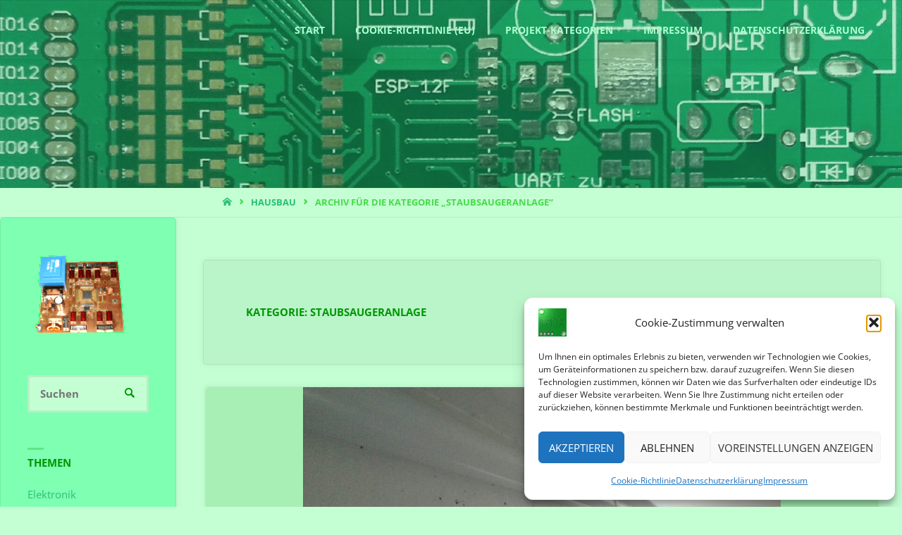

--- FILE ---
content_type: text/html; charset=UTF-8
request_url: http://blog.andis-bastelseite.de/category/hausbau/staubsaugeranlage/
body_size: 19774
content:
<!DOCTYPE html>
<html lang="de">
<head>
<meta name="viewport" content="width=device-width, user-scalable=yes, initial-scale=1.0">
<meta http-equiv="X-UA-Compatible" content="IE=edge" /><meta charset="UTF-8">
<link rel="profile" href="http://gmpg.org/xfn/11">
<title>Staubsaugeranlage &#8211; Andis Projekt-Blog</title>
<meta name='robots' content='max-image-preview:large' />
	<style>img:is([sizes="auto" i], [sizes^="auto," i]) { contain-intrinsic-size: 3000px 1500px }</style>
	
<link rel="alternate" type="application/rss+xml" title="Andis Projekt-Blog &raquo; Feed" href="http://blog.andis-bastelseite.de/feed/" />
<link rel="alternate" type="application/rss+xml" title="Andis Projekt-Blog &raquo; Kommentar-Feed" href="http://blog.andis-bastelseite.de/comments/feed/" />
<link rel="alternate" type="application/rss+xml" title="Andis Projekt-Blog &raquo; Staubsaugeranlage Kategorie-Feed" href="http://blog.andis-bastelseite.de/category/hausbau/staubsaugeranlage/feed/" />
<script type="text/javascript">
/* <![CDATA[ */
window._wpemojiSettings = {"baseUrl":"https:\/\/s.w.org\/images\/core\/emoji\/16.0.1\/72x72\/","ext":".png","svgUrl":"https:\/\/s.w.org\/images\/core\/emoji\/16.0.1\/svg\/","svgExt":".svg","source":{"concatemoji":"http:\/\/blog.andis-bastelseite.de\/wp-includes\/js\/wp-emoji-release.min.js?ver=6.8.3"}};
/*! This file is auto-generated */
!function(s,n){var o,i,e;function c(e){try{var t={supportTests:e,timestamp:(new Date).valueOf()};sessionStorage.setItem(o,JSON.stringify(t))}catch(e){}}function p(e,t,n){e.clearRect(0,0,e.canvas.width,e.canvas.height),e.fillText(t,0,0);var t=new Uint32Array(e.getImageData(0,0,e.canvas.width,e.canvas.height).data),a=(e.clearRect(0,0,e.canvas.width,e.canvas.height),e.fillText(n,0,0),new Uint32Array(e.getImageData(0,0,e.canvas.width,e.canvas.height).data));return t.every(function(e,t){return e===a[t]})}function u(e,t){e.clearRect(0,0,e.canvas.width,e.canvas.height),e.fillText(t,0,0);for(var n=e.getImageData(16,16,1,1),a=0;a<n.data.length;a++)if(0!==n.data[a])return!1;return!0}function f(e,t,n,a){switch(t){case"flag":return n(e,"\ud83c\udff3\ufe0f\u200d\u26a7\ufe0f","\ud83c\udff3\ufe0f\u200b\u26a7\ufe0f")?!1:!n(e,"\ud83c\udde8\ud83c\uddf6","\ud83c\udde8\u200b\ud83c\uddf6")&&!n(e,"\ud83c\udff4\udb40\udc67\udb40\udc62\udb40\udc65\udb40\udc6e\udb40\udc67\udb40\udc7f","\ud83c\udff4\u200b\udb40\udc67\u200b\udb40\udc62\u200b\udb40\udc65\u200b\udb40\udc6e\u200b\udb40\udc67\u200b\udb40\udc7f");case"emoji":return!a(e,"\ud83e\udedf")}return!1}function g(e,t,n,a){var r="undefined"!=typeof WorkerGlobalScope&&self instanceof WorkerGlobalScope?new OffscreenCanvas(300,150):s.createElement("canvas"),o=r.getContext("2d",{willReadFrequently:!0}),i=(o.textBaseline="top",o.font="600 32px Arial",{});return e.forEach(function(e){i[e]=t(o,e,n,a)}),i}function t(e){var t=s.createElement("script");t.src=e,t.defer=!0,s.head.appendChild(t)}"undefined"!=typeof Promise&&(o="wpEmojiSettingsSupports",i=["flag","emoji"],n.supports={everything:!0,everythingExceptFlag:!0},e=new Promise(function(e){s.addEventListener("DOMContentLoaded",e,{once:!0})}),new Promise(function(t){var n=function(){try{var e=JSON.parse(sessionStorage.getItem(o));if("object"==typeof e&&"number"==typeof e.timestamp&&(new Date).valueOf()<e.timestamp+604800&&"object"==typeof e.supportTests)return e.supportTests}catch(e){}return null}();if(!n){if("undefined"!=typeof Worker&&"undefined"!=typeof OffscreenCanvas&&"undefined"!=typeof URL&&URL.createObjectURL&&"undefined"!=typeof Blob)try{var e="postMessage("+g.toString()+"("+[JSON.stringify(i),f.toString(),p.toString(),u.toString()].join(",")+"));",a=new Blob([e],{type:"text/javascript"}),r=new Worker(URL.createObjectURL(a),{name:"wpTestEmojiSupports"});return void(r.onmessage=function(e){c(n=e.data),r.terminate(),t(n)})}catch(e){}c(n=g(i,f,p,u))}t(n)}).then(function(e){for(var t in e)n.supports[t]=e[t],n.supports.everything=n.supports.everything&&n.supports[t],"flag"!==t&&(n.supports.everythingExceptFlag=n.supports.everythingExceptFlag&&n.supports[t]);n.supports.everythingExceptFlag=n.supports.everythingExceptFlag&&!n.supports.flag,n.DOMReady=!1,n.readyCallback=function(){n.DOMReady=!0}}).then(function(){return e}).then(function(){var e;n.supports.everything||(n.readyCallback(),(e=n.source||{}).concatemoji?t(e.concatemoji):e.wpemoji&&e.twemoji&&(t(e.twemoji),t(e.wpemoji)))}))}((window,document),window._wpemojiSettings);
/* ]]> */
</script>
<style id='wp-emoji-styles-inline-css' type='text/css'>

	img.wp-smiley, img.emoji {
		display: inline !important;
		border: none !important;
		box-shadow: none !important;
		height: 1em !important;
		width: 1em !important;
		margin: 0 0.07em !important;
		vertical-align: -0.1em !important;
		background: none !important;
		padding: 0 !important;
	}
</style>
<link rel='stylesheet' id='wp-block-library-css' href='http://blog.andis-bastelseite.de/wp-includes/css/dist/block-library/style.min.css?ver=6.8.3' type='text/css' media='all' />
<style id='classic-theme-styles-inline-css' type='text/css'>
/*! This file is auto-generated */
.wp-block-button__link{color:#fff;background-color:#32373c;border-radius:9999px;box-shadow:none;text-decoration:none;padding:calc(.667em + 2px) calc(1.333em + 2px);font-size:1.125em}.wp-block-file__button{background:#32373c;color:#fff;text-decoration:none}
</style>
<style id='global-styles-inline-css' type='text/css'>
:root{--wp--preset--aspect-ratio--square: 1;--wp--preset--aspect-ratio--4-3: 4/3;--wp--preset--aspect-ratio--3-4: 3/4;--wp--preset--aspect-ratio--3-2: 3/2;--wp--preset--aspect-ratio--2-3: 2/3;--wp--preset--aspect-ratio--16-9: 16/9;--wp--preset--aspect-ratio--9-16: 9/16;--wp--preset--color--black: #000000;--wp--preset--color--cyan-bluish-gray: #abb8c3;--wp--preset--color--white: #ffffff;--wp--preset--color--pale-pink: #f78da7;--wp--preset--color--vivid-red: #cf2e2e;--wp--preset--color--luminous-vivid-orange: #ff6900;--wp--preset--color--luminous-vivid-amber: #fcb900;--wp--preset--color--light-green-cyan: #7bdcb5;--wp--preset--color--vivid-green-cyan: #00d084;--wp--preset--color--pale-cyan-blue: #8ed1fc;--wp--preset--color--vivid-cyan-blue: #0693e3;--wp--preset--color--vivid-purple: #9b51e0;--wp--preset--color--accent-1: #28bf76;--wp--preset--color--accent-2: #005643;--wp--preset--color--headings: #444444;--wp--preset--color--sitetext: #009603;--wp--preset--color--sitebg: #c4ffd3;--wp--preset--gradient--vivid-cyan-blue-to-vivid-purple: linear-gradient(135deg,rgba(6,147,227,1) 0%,rgb(155,81,224) 100%);--wp--preset--gradient--light-green-cyan-to-vivid-green-cyan: linear-gradient(135deg,rgb(122,220,180) 0%,rgb(0,208,130) 100%);--wp--preset--gradient--luminous-vivid-amber-to-luminous-vivid-orange: linear-gradient(135deg,rgba(252,185,0,1) 0%,rgba(255,105,0,1) 100%);--wp--preset--gradient--luminous-vivid-orange-to-vivid-red: linear-gradient(135deg,rgba(255,105,0,1) 0%,rgb(207,46,46) 100%);--wp--preset--gradient--very-light-gray-to-cyan-bluish-gray: linear-gradient(135deg,rgb(238,238,238) 0%,rgb(169,184,195) 100%);--wp--preset--gradient--cool-to-warm-spectrum: linear-gradient(135deg,rgb(74,234,220) 0%,rgb(151,120,209) 20%,rgb(207,42,186) 40%,rgb(238,44,130) 60%,rgb(251,105,98) 80%,rgb(254,248,76) 100%);--wp--preset--gradient--blush-light-purple: linear-gradient(135deg,rgb(255,206,236) 0%,rgb(152,150,240) 100%);--wp--preset--gradient--blush-bordeaux: linear-gradient(135deg,rgb(254,205,165) 0%,rgb(254,45,45) 50%,rgb(107,0,62) 100%);--wp--preset--gradient--luminous-dusk: linear-gradient(135deg,rgb(255,203,112) 0%,rgb(199,81,192) 50%,rgb(65,88,208) 100%);--wp--preset--gradient--pale-ocean: linear-gradient(135deg,rgb(255,245,203) 0%,rgb(182,227,212) 50%,rgb(51,167,181) 100%);--wp--preset--gradient--electric-grass: linear-gradient(135deg,rgb(202,248,128) 0%,rgb(113,206,126) 100%);--wp--preset--gradient--midnight: linear-gradient(135deg,rgb(2,3,129) 0%,rgb(40,116,252) 100%);--wp--preset--font-size--small: 9px;--wp--preset--font-size--medium: 20px;--wp--preset--font-size--large: 24px;--wp--preset--font-size--x-large: 42px;--wp--preset--font-size--normal: 15px;--wp--preset--font-size--larger: 38px;--wp--preset--spacing--20: 0.44rem;--wp--preset--spacing--30: 0.67rem;--wp--preset--spacing--40: 1rem;--wp--preset--spacing--50: 1.5rem;--wp--preset--spacing--60: 2.25rem;--wp--preset--spacing--70: 3.38rem;--wp--preset--spacing--80: 5.06rem;--wp--preset--shadow--natural: 6px 6px 9px rgba(0, 0, 0, 0.2);--wp--preset--shadow--deep: 12px 12px 50px rgba(0, 0, 0, 0.4);--wp--preset--shadow--sharp: 6px 6px 0px rgba(0, 0, 0, 0.2);--wp--preset--shadow--outlined: 6px 6px 0px -3px rgba(255, 255, 255, 1), 6px 6px rgba(0, 0, 0, 1);--wp--preset--shadow--crisp: 6px 6px 0px rgba(0, 0, 0, 1);}:where(.is-layout-flex){gap: 0.5em;}:where(.is-layout-grid){gap: 0.5em;}body .is-layout-flex{display: flex;}.is-layout-flex{flex-wrap: wrap;align-items: center;}.is-layout-flex > :is(*, div){margin: 0;}body .is-layout-grid{display: grid;}.is-layout-grid > :is(*, div){margin: 0;}:where(.wp-block-columns.is-layout-flex){gap: 2em;}:where(.wp-block-columns.is-layout-grid){gap: 2em;}:where(.wp-block-post-template.is-layout-flex){gap: 1.25em;}:where(.wp-block-post-template.is-layout-grid){gap: 1.25em;}.has-black-color{color: var(--wp--preset--color--black) !important;}.has-cyan-bluish-gray-color{color: var(--wp--preset--color--cyan-bluish-gray) !important;}.has-white-color{color: var(--wp--preset--color--white) !important;}.has-pale-pink-color{color: var(--wp--preset--color--pale-pink) !important;}.has-vivid-red-color{color: var(--wp--preset--color--vivid-red) !important;}.has-luminous-vivid-orange-color{color: var(--wp--preset--color--luminous-vivid-orange) !important;}.has-luminous-vivid-amber-color{color: var(--wp--preset--color--luminous-vivid-amber) !important;}.has-light-green-cyan-color{color: var(--wp--preset--color--light-green-cyan) !important;}.has-vivid-green-cyan-color{color: var(--wp--preset--color--vivid-green-cyan) !important;}.has-pale-cyan-blue-color{color: var(--wp--preset--color--pale-cyan-blue) !important;}.has-vivid-cyan-blue-color{color: var(--wp--preset--color--vivid-cyan-blue) !important;}.has-vivid-purple-color{color: var(--wp--preset--color--vivid-purple) !important;}.has-black-background-color{background-color: var(--wp--preset--color--black) !important;}.has-cyan-bluish-gray-background-color{background-color: var(--wp--preset--color--cyan-bluish-gray) !important;}.has-white-background-color{background-color: var(--wp--preset--color--white) !important;}.has-pale-pink-background-color{background-color: var(--wp--preset--color--pale-pink) !important;}.has-vivid-red-background-color{background-color: var(--wp--preset--color--vivid-red) !important;}.has-luminous-vivid-orange-background-color{background-color: var(--wp--preset--color--luminous-vivid-orange) !important;}.has-luminous-vivid-amber-background-color{background-color: var(--wp--preset--color--luminous-vivid-amber) !important;}.has-light-green-cyan-background-color{background-color: var(--wp--preset--color--light-green-cyan) !important;}.has-vivid-green-cyan-background-color{background-color: var(--wp--preset--color--vivid-green-cyan) !important;}.has-pale-cyan-blue-background-color{background-color: var(--wp--preset--color--pale-cyan-blue) !important;}.has-vivid-cyan-blue-background-color{background-color: var(--wp--preset--color--vivid-cyan-blue) !important;}.has-vivid-purple-background-color{background-color: var(--wp--preset--color--vivid-purple) !important;}.has-black-border-color{border-color: var(--wp--preset--color--black) !important;}.has-cyan-bluish-gray-border-color{border-color: var(--wp--preset--color--cyan-bluish-gray) !important;}.has-white-border-color{border-color: var(--wp--preset--color--white) !important;}.has-pale-pink-border-color{border-color: var(--wp--preset--color--pale-pink) !important;}.has-vivid-red-border-color{border-color: var(--wp--preset--color--vivid-red) !important;}.has-luminous-vivid-orange-border-color{border-color: var(--wp--preset--color--luminous-vivid-orange) !important;}.has-luminous-vivid-amber-border-color{border-color: var(--wp--preset--color--luminous-vivid-amber) !important;}.has-light-green-cyan-border-color{border-color: var(--wp--preset--color--light-green-cyan) !important;}.has-vivid-green-cyan-border-color{border-color: var(--wp--preset--color--vivid-green-cyan) !important;}.has-pale-cyan-blue-border-color{border-color: var(--wp--preset--color--pale-cyan-blue) !important;}.has-vivid-cyan-blue-border-color{border-color: var(--wp--preset--color--vivid-cyan-blue) !important;}.has-vivid-purple-border-color{border-color: var(--wp--preset--color--vivid-purple) !important;}.has-vivid-cyan-blue-to-vivid-purple-gradient-background{background: var(--wp--preset--gradient--vivid-cyan-blue-to-vivid-purple) !important;}.has-light-green-cyan-to-vivid-green-cyan-gradient-background{background: var(--wp--preset--gradient--light-green-cyan-to-vivid-green-cyan) !important;}.has-luminous-vivid-amber-to-luminous-vivid-orange-gradient-background{background: var(--wp--preset--gradient--luminous-vivid-amber-to-luminous-vivid-orange) !important;}.has-luminous-vivid-orange-to-vivid-red-gradient-background{background: var(--wp--preset--gradient--luminous-vivid-orange-to-vivid-red) !important;}.has-very-light-gray-to-cyan-bluish-gray-gradient-background{background: var(--wp--preset--gradient--very-light-gray-to-cyan-bluish-gray) !important;}.has-cool-to-warm-spectrum-gradient-background{background: var(--wp--preset--gradient--cool-to-warm-spectrum) !important;}.has-blush-light-purple-gradient-background{background: var(--wp--preset--gradient--blush-light-purple) !important;}.has-blush-bordeaux-gradient-background{background: var(--wp--preset--gradient--blush-bordeaux) !important;}.has-luminous-dusk-gradient-background{background: var(--wp--preset--gradient--luminous-dusk) !important;}.has-pale-ocean-gradient-background{background: var(--wp--preset--gradient--pale-ocean) !important;}.has-electric-grass-gradient-background{background: var(--wp--preset--gradient--electric-grass) !important;}.has-midnight-gradient-background{background: var(--wp--preset--gradient--midnight) !important;}.has-small-font-size{font-size: var(--wp--preset--font-size--small) !important;}.has-medium-font-size{font-size: var(--wp--preset--font-size--medium) !important;}.has-large-font-size{font-size: var(--wp--preset--font-size--large) !important;}.has-x-large-font-size{font-size: var(--wp--preset--font-size--x-large) !important;}
:where(.wp-block-post-template.is-layout-flex){gap: 1.25em;}:where(.wp-block-post-template.is-layout-grid){gap: 1.25em;}
:where(.wp-block-columns.is-layout-flex){gap: 2em;}:where(.wp-block-columns.is-layout-grid){gap: 2em;}
:root :where(.wp-block-pullquote){font-size: 1.5em;line-height: 1.6;}
</style>
<link rel='stylesheet' id='cmplz-general-css' href='http://blog.andis-bastelseite.de/wp-content/plugins/complianz-gdpr/assets/css/cookieblocker.min.css?ver=1763463281' type='text/css' media='all' />
<link rel='stylesheet' id='septera-themefonts-css' href='http://blog.andis-bastelseite.de/wp-content/themes/septera/resources/fonts/fontfaces.css?ver=1.5.1.1' type='text/css' media='all' />
<link rel='stylesheet' id='septera-googlefonts-css' href='//blog.andis-bastelseite.de/wp-content/uploads/omgf/septera-googlefonts/septera-googlefonts.css?ver=1665648758' type='text/css' media='all' />
<link rel='stylesheet' id='septera-main-css' href='http://blog.andis-bastelseite.de/wp-content/themes/septera/style.css?ver=1.5.1.1' type='text/css' media='all' />
<style id='septera-main-inline-css' type='text/css'>
 body:not(.septera-landing-page) #container, #site-header-main-inside, #colophon-inside, #footer-inside, #breadcrumbs-container-inside { margin: 0 auto; max-width: 1320px; } #site-header-main { left: 0; right: 0; } #primary { width: 250px; } #secondary { width: 340px; } #container.one-column .main { width: 100%; } #container.two-columns-right #secondary { float: right; } #container.two-columns-right .main, .two-columns-right #breadcrumbs { width: calc( 100% - 340px ); float: left; } #container.two-columns-left #primary { float: left; } #container.two-columns-left .main, .two-columns-left #breadcrumbs { width: calc( 100% - 250px ); float: right; } #container.three-columns-right #primary, #container.three-columns-left #primary, #container.three-columns-sided #primary { float: left; } #container.three-columns-right #secondary, #container.three-columns-left #secondary, #container.three-columns-sided #secondary { float: left; } #container.three-columns-right #primary, #container.three-columns-left #secondary { margin-left: 0%; margin-right: 0%; } #container.three-columns-right .main, .three-columns-right #breadcrumbs { width: calc( 100% - 590px ); float: left; } #container.three-columns-left .main, .three-columns-left #breadcrumbs { width: calc( 100% - 590px ); float: right; } #container.three-columns-sided #secondary { float: right; } #container.three-columns-sided .main, .three-columns-sided #breadcrumbs { width: calc( 100% - 590px ); float: right; } .three-columns-sided #breadcrumbs { margin: 0 calc( 0% + 340px ) 0 -1920px; } #site-text { clip: rect(1px, 1px, 1px, 1px); height: 1px; overflow: hidden; position: absolute !important; width: 1px; word-wrap: normal !important; } html { font-family: Open Sans; font-size: 15px; font-weight: 400; line-height: 1.8; } #site-title { font-family: Open Sans; font-size: 120%; font-weight: 700; } #access ul li a { font-family: Open Sans; font-size: 90%; font-weight: 700; } .widget-title { font-family: Open Sans; font-size: 100%; font-weight: 700; } .widget-container { font-family: Open Sans; font-size: 100%; font-weight: 400; } .entry-title, #reply-title { font-family: Open Sans; font-size: 220%; font-weight: 400; } .entry-title.singular-title { font-size: 220%; } .content-masonry .entry-title { font-size: 136.4%; } h1 { font-size: 2.3em; } h2 { font-size: 2em; } h3 { font-size: 1.7em; } h4 { font-size: 1.4em; } h5 { font-size: 1.1em; } h6 { font-size: 0.8em; } h1, h2, h3, h4, h5, h6 { font-family: Open Sans; font-weight: 700; } body { color: #009603; background-color: #c4ffd3; } @media (min-width: 1152px) { .septera-over-menu #site-title a, .septera-over-menu #access > div > ul > li, .septera-over-menu #access > div > ul > li > a, .septera-over-menu #sheader.socials a::before { color: #adffd0; } .septera-landing-page.septera-over-menu #site-title a, .septera-landing-page.septera-over-menu #access > div > ul > li, .septera-landing-page.septera-over-menu #access > div > ul > li > a, .septera-landing-page.septera-over-menu #sheader.socials a::before { color: #adffd0; } } .lp-staticslider .staticslider-caption-title, .seriousslider.seriousslider-theme .seriousslider-caption-title, .lp-staticslider .staticslider-caption-text, .seriousslider.seriousslider-theme .seriousslider-caption-text, .lp-staticslider .staticslider-caption-text a { color: #adffd0; } #site-header-main, #access ul ul, .menu-search-animated .searchform input[type="search"], #access::after, .septera-over-menu .header-fixed#site-header-main, .septera-over-menu .header-fixed#site-header-main #access:after { background-color: #2cc159; } .septera-over-menu .header-fixed#site-header-main #site-title a { color: #28bf76; } #access > div > ul > li, #access > div > ul > li > a, .septera-over-menu .header-fixed#site-header-main #access > div > ul > li:not([class*='current']), .septera-over-menu .header-fixed#site-header-main #access > div > ul > li:not([class*='current']) > a, .septera-over-menu .header-fixed#site-header-main #sheader.socials a::before, #sheader.socials a::before, #mobile-menu { color: #adffd0; } #access ul.sub-menu li a, #access ul.children li a { color: #adffd0; } #access ul.sub-menu li a, #access ul.children li a { background-color: #adffd0; } #access > div > ul > li a:hover, #access > div > ul > li:hover, .septera-over-menu .header-fixed#site-header-main #access > div > ul > li > a:hover, .septera-over-menu .header-fixed#site-header-main #access > div > ul > li:hover, .septera-over-menu .header-fixed#site-header-main #sheader.socials a:hover::before, #sheader.socials a:hover::before { color: #28bf76; } #access > div > ul > li.current_page_item > a, #access > div > ul > li.current-menu-item > a, #access > div > ul > li.current_page_ancestor > a, #access > div > ul > li.current-menu-ancestor > a, #access .sub-menu, #access .children, .septera-over-menu .header-fixed#site-header-main #access > div > ul > li > a { color: #005643; } #access ul.children > li.current_page_item > a, #access ul.sub-menu > li.current-menu-item > a, #access ul.children > li.current_page_ancestor > a, #access ul.sub-menu > li.current-menu-ancestor > a { color: #005643; } .searchform .searchsubmit { color: #009603; } .searchform:hover input[type="search"], .searchform input[type="search"]:focus { border-color: #28bf76; } body:not(.septera-landing-page) .main, #lp-posts, #lp-page, .searchform { background-color: #c4ffd3; } .pagination span, .pagination a { background-color: #b8f3c7; } #breadcrumbs-container { border-bottom-color: #b3eec2; background-color: #c4ffd3; } #primary { background-color: #7fffb2; } #secondary { background-color: #F7F8F9; } #colophon, #footer { background-color: #004643; color: #7fe081; } .entry-title a:active, .entry-title a:hover { color: #28bf76; } span.entry-format { color: #28bf76; } .format-aside { border-top-color: #c4ffd3; } article.hentry .post-thumbnail-container { background-color: rgba(0,150,3,0.15); } article.hentry .post-thumbnail-container a::after { background-color: #28bf76; } .entry-content blockquote::before, .entry-content blockquote::after { color: rgba(0,150,3,0.2); } .entry-content h1, .entry-content h2, .entry-content h3, .entry-content h4, .lp-text-content h1, .lp-text-content h2, .lp-text-content h3, .lp-text-content h4, .entry-title { color: #444444; } a { color: #28bf76; } a:hover, .entry-meta span a:hover, .comments-link a:hover { color: #005643; } .entry-meta span.comments-link { top: 0.68em;} .continue-reading-link { color: #28bf76; background-color: #baf5c9} .continue-reading-link:hover { color: #005643; } .socials a:before { color: #28bf76; } .socials a:hover:before { color: #005643; } .septera-normalizedtags #content .tagcloud a { color: #c4ffd3; background-color: #28bf76; } .septera-normalizedtags #content .tagcloud a:hover { background-color: #005643; } #toTop { background-color: rgba(171,230,186,0.8); color: #28bf76; } #toTop:hover { background-color: #28bf76; color: #c4ffd3; } .entry-meta .icon-metas:before { color: #45db48; } .septera-caption-one .main .wp-caption .wp-caption-text { border-bottom-color: #b3eec2; } .septera-caption-two .main .wp-caption .wp-caption-text { background-color: #baf5c9; } .septera-image-one .entry-content img[class*="align"], .septera-image-one .entry-summary img[class*="align"], .septera-image-two .entry-content img[class*='align'], .septera-image-two .entry-summary img[class*='align'] { border-color: #b3eec2; } .septera-image-five .entry-content img[class*='align'], .septera-image-five .entry-summary img[class*='align'] { border-color: #28bf76; } /* diffs */ span.edit-link a.post-edit-link, span.edit-link a.post-edit-link:hover, span.edit-link .icon-edit:before { color: #005100; } .searchform { border-color: #b0ebbf; } .entry-meta span, .entry-meta a, .entry-utility span, .entry-utility a, .entry-meta time, #breadcrumbs-nav, .footermenu ul li span.sep { color: #45db48; } .entry-meta span.entry-sticky { background-color: #45db48; color: #c4ffd3; } #footer-separator { background: #0f5552; } #commentform { max-width:650px;} code, #nav-below .nav-previous a:before, #nav-below .nav-next a:before { background-color: #b3eec2; } pre, .page-link > span, .comment-author, .commentlist .comment-body, .commentlist .pingback { border-color: #b3eec2; } .page-header.pad-container, #author-info { background-color: #baf5c9; } .comment-meta a { color: #63f966; } .commentlist .reply a { color: #4fe552; } select, input[type], textarea { color: #009603; border-color: #b5f0c4; } input[type]:hover, textarea:hover, select:hover, input[type]:focus, textarea:focus, select:focus { background: #b5f0c4; } button, input[type="button"], input[type="submit"], input[type="reset"] { background-color: #28bf76; color: #c4ffd3; } button:hover, input[type="button"]:hover, input[type="submit"]:hover, input[type="reset"]:hover { background-color: #005643; } hr { background-color: #b5f0c4; } /* gutenberg */ .wp-block-image.alignwide { margin-left: calc( ( 4% + 2.5em ) * -1 ); margin-right: calc( ( 4% + 2.5em ) * -1 ); } .wp-block-image.alignwide img { width: calc( 109% + 5em ); max-width: calc( 109% + 5em ); } .has-accent-1-color, .has-accent-1-color:hover { color: #28bf76; } .has-accent-2-color, .has-accent-2-color:hover { color: #005643; } .has-headings-color, .has-headings-color:hover { color: #444444; } .has-sitetext-color, .has-sitetext-color:hover { color: #009603; } .has-sitebg-color, .has-sitebg-color:hover { color: #c4ffd3; } .has-accent-1-background-color { background-color: #28bf76; } .has-accent-2-background-color { background-color: #005643; } .has-headings-background-color { background-color: #444444; } .has-sitetext-background-color { background-color: #009603; } .has-sitebg-background-color { background-color: #c4ffd3; } .has-small-font-size { font-size: 9px; } .has-regular-font-size { font-size: 15px; } .has-large-font-size { font-size: 24px; } .has-larger-font-size { font-size: 38px; } .has-huge-font-size { font-size: 38px; } /* woocommerce */ .woocommerce-page #respond input#submit.alt, .woocommerce a.button.alt, .woocommerce-page button.button.alt, .woocommerce input.button.alt, .woocommerce #respond input#submit, .woocommerce a.button, .woocommerce button.button, .woocommerce input.button { background-color: #28bf76; color: #c4ffd3; line-height: 1.8; } .woocommerce #respond input#submit:hover, .woocommerce a.button:hover, .woocommerce button.button:hover, .woocommerce input.button:hover { background-color: #4ae198; color: #c4ffd3;} .woocommerce-page #respond input#submit.alt, .woocommerce a.button.alt, .woocommerce-page button.button.alt, .woocommerce input.button.alt { background-color: #005643; color: #c4ffd3; line-height: 1.8; } .woocommerce-page #respond input#submit.alt:hover, .woocommerce a.button.alt:hover, .woocommerce-page button.button.alt:hover, .woocommerce input.button.alt:hover { background-color: #003421; color: #c4ffd3;} .woocommerce div.product .woocommerce-tabs ul.tabs li.active { border-bottom-color: #c4ffd3; } .woocommerce #respond input#submit.alt.disabled, .woocommerce #respond input#submit.alt.disabled:hover, .woocommerce #respond input#submit.alt:disabled, .woocommerce #respond input#submit.alt:disabled:hover, .woocommerce #respond input#submit.alt[disabled]:disabled, .woocommerce #respond input#submit.alt[disabled]:disabled:hover, .woocommerce a.button.alt.disabled, .woocommerce a.button.alt.disabled:hover, .woocommerce a.button.alt:disabled, .woocommerce a.button.alt:disabled:hover, .woocommerce a.button.alt[disabled]:disabled, .woocommerce a.button.alt[disabled]:disabled:hover, .woocommerce button.button.alt.disabled, .woocommerce button.button.alt.disabled:hover, .woocommerce button.button.alt:disabled, .woocommerce button.button.alt:disabled:hover, .woocommerce button.button.alt[disabled]:disabled, .woocommerce button.button.alt[disabled]:disabled:hover, .woocommerce input.button.alt.disabled, .woocommerce input.button.alt.disabled:hover, .woocommerce input.button.alt:disabled, .woocommerce input.button.alt:disabled:hover, .woocommerce input.button.alt[disabled]:disabled, .woocommerce input.button.alt[disabled]:disabled:hover { background-color: #005643; } .woocommerce ul.products li.product .price, .woocommerce div.product p.price, .woocommerce div.product span.price { color: #32c835 } #add_payment_method #payment, .woocommerce-cart #payment, .woocommerce-checkout #payment { background: #baf5c9; } .woocommerce .main .page-title { /*font-size: -0.274em;*/ } /* mobile menu */ nav#mobile-menu { background-color: #2cc159; } #mobile-menu .mobile-arrow { color: #009603; } .main .entry-content, .main .entry-summary { text-align: justify; } .main p, .main ul, .main ol, .main dd, .main pre, .main hr { margin-bottom: 1em; } .main p { text-indent: 0em; } .main a.post-featured-image { background-position: center center; } #header-widget-area { width: 100%; left: calc(50% - 100% / 2); } .septera-stripped-table .main thead th, .septera-bordered-table .main thead th, .septera-stripped-table .main td, .septera-stripped-table .main th, .septera-bordered-table .main th, .septera-bordered-table .main td { border-color: #aee9bd; } .septera-clean-table .main th, .septera-stripped-table .main tr:nth-child(even) td, .septera-stripped-table .main tr:nth-child(even) th { background-color: #bbf6ca; } .septera-cropped-featured .main .post-thumbnail-container { height: 300px; } .septera-responsive-featured .main .post-thumbnail-container { max-height: 300px; height: auto; } article.hentry .article-inner, #content-masonry article.hentry .article-inner { padding: 3%; } #breadcrumbs-nav, body.woocommerce.woocommerce-page #breadcrumbs-nav, .pad-container { padding: 3%; } .septera-magazine-two.archive #breadcrumbs-nav, .septera-magazine-two.archive .pad-container, .septera-magazine-two.search #breadcrumbs-nav, .septera-magazine-two.search .pad-container { padding: 1.5%; } .septera-magazine-three.archive #breadcrumbs-nav, .septera-magazine-three.archive .pad-container, .septera-magazine-three.search #breadcrumbs-nav, .septera-magazine-three.search .pad-container { padding: 1%; } #site-header-main { height:85px; } #access .menu-search-animated .searchform { top: 87px; } .menu-search-animated, #sheader, .identity, #nav-toggle { height:85px; line-height:85px; } #access div > ul > li > a { line-height:85px; } #branding { height:85px; } #header-widget-area { top:95px; } .septera-responsive-headerimage #masthead #header-image-main-inside { max-height: 400px; } .septera-cropped-headerimage #masthead div.header-image { height: 400px; } #masthead #site-header-main { position: fixed; } .lp-staticslider .staticslider-caption-text a { border-color: #adffd0; } .lp-staticslider .staticslider-caption, .seriousslider.seriousslider-theme .seriousslider-caption, .septera-landing-page .lp-blocks-inside, .septera-landing-page .lp-boxes-inside, .septera-landing-page .lp-text-inside, .septera-landing-page .lp-posts-inside, .septera-landing-page .lp-page-inside, .septera-landing-page .lp-section-header, .septera-landing-page .content-widget { max-width: 1320px; } .septera-landing-page .content-widget { margin: 0 auto; } .seriousslider-theme .seriousslider-caption-buttons a:nth-child(2n+1), a.staticslider-button:nth-child(2n+1) { color: #009603; border-color: #c4ffd3; background-color: #c4ffd3; } .seriousslider-theme .seriousslider-caption-buttons a:nth-child(2n+1):hover, a.staticslider-button:nth-child(2n+1):hover { color: #c4ffd3; } .seriousslider-theme .seriousslider-caption-buttons a:nth-child(2n), a.staticslider-button:nth-child(2n) { border-color: #c4ffd3; color: #c4ffd3; } .seriousslider-theme .seriousslider-caption-buttons a:nth-child(2n):hover, .staticslider-button:nth-child(2n):hover { color: #009603; background-color: #c4ffd3; } .lp-staticslider::before, .lp-dynamic-slider .item > a::before, #header-image-main::before { background-color: #00ad50; } .lp-staticslider::before, .lp-dynamic-slider .item > a::before, #header-image-main::before { z-index: 2; } .lp-staticslider-image, .header-image, .seriousslider .item-image { -webkit-filter: grayscale(30%) brightness(110%); filter: grayscale(30%) brightness(110%); } @-webkit-keyframes animation-slider-overlay { to { opacity: 0.3; } } @keyframes animation-slider-overlay { to { opacity: 0.3; } } .lp-dynamic-slider .item > a::before { opacity: 0.3; } .lp-blocks { background-color: #c4ffd3; } .lp-boxes { background-color: #c4ffd3; } .lp-text { background-color: #c4ffd3; } .staticslider-caption-container, .lp-dynamic-slider { background-color: #c4ffd3; } .lp-block > i::before { color: #28bf76; } .lp-block:hover i::before { color: #005643; } .lp-block i::after { background-color: #28bf76; } .lp-blocks .lp-block:hover .lp-block-title { color: #28bf76; } .lp-blocks .lp-block:hover i::after { background-color: #005643; } .lp-block-text, .lp-boxes-static .lp-box-text, .lp-section-desc { color: #28be2b; } .lp-boxes .lp-box .lp-box-image { height: 300px; } .lp-boxes.lp-boxes-animated .lp-box:hover .lp-box-text { max-height: 200px; } .lp-boxes .lp-box .lp-box-image { height: 400px; } .lp-boxes.lp-boxes-animated .lp-box:hover .lp-box-text { max-height: 300px; } .lp-boxes-animated .lp-box-readmore:hover { color: #28bf76; opacity: .7; } .lp-boxes-static .lp-box-overlay { background-color: rgba(40,191,118, 0.9); } #cryout_ajax_more_trigger { background-color: #28bf76; color: #c4ffd3;} .lpbox-rnd1 { background-color: #8dc89c; } .lpbox-rnd2 { background-color: #88c397; } .lpbox-rnd3 { background-color: #83be92; } .lpbox-rnd4 { background-color: #7eb98d; } .lpbox-rnd5 { background-color: #79b488; } .lpbox-rnd6 { background-color: #74af83; } .lpbox-rnd7 { background-color: #6faa7e; } .lpbox-rnd8 { background-color: #6aa579; } 
</style>
<link rel='stylesheet' id='fancybox-css' href='http://blog.andis-bastelseite.de/wp-content/plugins/easy-fancybox/fancybox/1.5.4/jquery.fancybox.min.css?ver=6.8.3' type='text/css' media='screen' />
<link rel='stylesheet' id='cryout-serious-slider-style-css' href='http://blog.andis-bastelseite.de/wp-content/plugins/cryout-serious-slider/resources/style.css?ver=1.2.7' type='text/css' media='all' />
<!--[if lt IE 9]>
<script type="text/javascript" src="http://blog.andis-bastelseite.de/wp-content/themes/septera/resources/js/html5shiv.min.js?ver=1.5.1.1" id="septera-html5shiv-js"></script>
<![endif]-->
<script type="text/javascript" src="http://blog.andis-bastelseite.de/wp-includes/js/jquery/jquery.min.js?ver=3.7.1" id="jquery-core-js"></script>
<script type="text/javascript" src="http://blog.andis-bastelseite.de/wp-includes/js/jquery/jquery-migrate.min.js?ver=3.4.1" id="jquery-migrate-js"></script>
<script type="text/javascript" src="http://blog.andis-bastelseite.de/wp-content/plugins/cryout-serious-slider/resources/jquery.mobile.custom.min.js?ver=1.2.7" id="cryout-serious-slider-jquerymobile-js"></script>
<script type="text/javascript" src="http://blog.andis-bastelseite.de/wp-content/plugins/cryout-serious-slider/resources/slider.js?ver=1.2.7" id="cryout-serious-slider-script-js"></script>
<link rel="https://api.w.org/" href="http://blog.andis-bastelseite.de/wp-json/" /><link rel="alternate" title="JSON" type="application/json" href="http://blog.andis-bastelseite.de/wp-json/wp/v2/categories/108" /><link rel="EditURI" type="application/rsd+xml" title="RSD" href="http://blog.andis-bastelseite.de/xmlrpc.php?rsd" />
<meta name="generator" content="WordPress 6.8.3" />
			<style>.cmplz-hidden {
					display: none !important;
				}</style><style type="text/css">.recentcomments a{display:inline !important;padding:0 !important;margin:0 !important;}</style><link rel="icon" href="http://blog.andis-bastelseite.de/wp-content/uploads/2018/05/cropped-KÖSA-32x32.jpg" sizes="32x32" />
<link rel="icon" href="http://blog.andis-bastelseite.de/wp-content/uploads/2018/05/cropped-KÖSA-192x192.jpg" sizes="192x192" />
<link rel="apple-touch-icon" href="http://blog.andis-bastelseite.de/wp-content/uploads/2018/05/cropped-KÖSA-180x180.jpg" />
<meta name="msapplication-TileImage" content="http://blog.andis-bastelseite.de/wp-content/uploads/2018/05/cropped-KÖSA-270x270.jpg" />
		<style type="text/css" id="wp-custom-css">
			.septera-comment-placeholder #respond label {
    display: block;
}

#respond input[type="checkbox"] {
    width: 2%;
}		</style>
		</head>

<body class="archive category category-staubsaugeranlage category-108 wp-custom-logo wp-embed-responsive wp-theme-septera septera-image-two septera-caption-one septera-totop-normal septera-stripped-table septera-fixed-menu septera-over-menu septera-responsive-headerimage septera-responsive-featured septera-magazine-one septera-magazine-layout septera-comhide-in-posts septera-comhide-in-pages septera-comment-placeholder septera-elementborder septera-elementshadow septera-elementradius septera-normalizedtags septera-article-animation-3" itemscope itemtype="http://schema.org/WebPage">
		<div id="site-wrapper">
	<header id="masthead" class="cryout"  itemscope itemtype="http://schema.org/WPHeader" role="banner">

		<div id="site-header-main">
			<div id="site-header-main-inside">

				<nav id="mobile-menu">
					<span id="nav-cancel"><i class="icon-cancel"></i></span>
					<div id="mobile-nav"><ul>
<li ><a href="http://blog.andis-bastelseite.de/"><span>Start</span></a></li><li class="page_item page-item-2074"><a href="http://blog.andis-bastelseite.de/cookie-richtlinie-eu/"><span>Cookie-Richtlinie (EU)</span></a></li>
<li class="page_item page-item-105"><a href="http://blog.andis-bastelseite.de/projekt-kategorien/"><span>Projekt-Kategorien</span></a></li>
<li class="page_item page-item-7"><a href="http://blog.andis-bastelseite.de/impressum/"><span>Impressum</span></a></li>
<li class="page_item page-item-3"><a href="http://blog.andis-bastelseite.de/datenschutzerklaerung/"><span>Datenschutzerklärung</span></a></li>
</ul></div>
				</nav> <!-- #mobile-menu -->

				<div id="branding">
					<div id="site-text"><div itemprop="headline" id="site-title"><span> <a href="http://blog.andis-bastelseite.de/" title="Andis Blog zur Veröffentlichung von Projekten und Basteleien" rel="home">Andis Projekt-Blog</a> </span></div><span id="site-description"  itemprop="description" >Andis Blog zur Veröffentlichung von Projekten und Basteleien</span></div>				</div><!-- #branding -->

				
				<a id="nav-toggle"><i class="icon-menu"></i></a>
				<nav id="access" role="navigation"  aria-label="Primäres Menü"  itemscope itemtype="http://schema.org/SiteNavigationElement">
						<div class="skip-link screen-reader-text">
		<a href="#main" title="Zum Inhalt springen"> Zum Inhalt springen </a>
	</div>
	<div id="prime_nav"><ul>
<li ><a href="http://blog.andis-bastelseite.de/"><span>Start</span></a></li><li class="page_item page-item-2074"><a href="http://blog.andis-bastelseite.de/cookie-richtlinie-eu/"><span>Cookie-Richtlinie (EU)</span></a></li>
<li class="page_item page-item-105"><a href="http://blog.andis-bastelseite.de/projekt-kategorien/"><span>Projekt-Kategorien</span></a></li>
<li class="page_item page-item-7"><a href="http://blog.andis-bastelseite.de/impressum/"><span>Impressum</span></a></li>
<li class="page_item page-item-3"><a href="http://blog.andis-bastelseite.de/datenschutzerklaerung/"><span>Datenschutzerklärung</span></a></li>
</ul></div>
				</nav><!-- #access -->

			</div><!-- #site-header-main-inside -->
		</div><!-- #site-header-main -->

		<div id="header-image-main">
			<div id="header-image-main-inside">
							<div class="header-image"  style="background-image: url(http://blog.andis-bastelseite.de/wp-content/uploads/2018/05/cropped-Header1-1.jpg)" ></div>
			<img class="header-image" alt="Kategorie: Staubsaugeranlage" src="http://blog.andis-bastelseite.de/wp-content/uploads/2018/05/cropped-Header1-1.jpg" />
							</div><!-- #header-image-main-inside -->
		</div><!-- #header-image-main -->

	</header><!-- #masthead -->

	<div id="breadcrumbs-container" class="cryout two-columns-left"><div id="breadcrumbs-container-inside"><div id="breadcrumbs"> <nav id="breadcrumbs-nav"><a href="http://blog.andis-bastelseite.de" title="Start"><i class="icon-bread-home"></i><span class="screen-reader-text">Start</span></a><i class="icon-bread-arrow"></i> <a href="http://blog.andis-bastelseite.de/category/hausbau/">Hausbau</a> <i class="icon-bread-arrow"></i> <span class="current">Archiv für die Kategorie „Staubsaugeranlage“</span></nav></div></div></div><!-- breadcrumbs -->
	
	<div id="content" class="cryout">
		
	<div id="container" class="two-columns-left">
		<main id="main" role="main" class="main">
			
			
				<header class="page-header pad-container"  itemscope itemtype="http://schema.org/WebPageElement">
					<h1 class="page-title"  itemprop="headline">Kategorie: <span>Staubsaugeranlage</span></h1>				</header><!-- .page-header -->

				<div id="content-masonry" class="content-masonry"  itemscope itemtype="http://schema.org/Blog">
					
<article id="post-944" class="hentry post-944 post type-post status-publish format-standard has-post-thumbnail category-hausbau category-staubsaugeranlage tag-staubsaugeranlage" itemscope itemtype="http://schema.org/BlogPosting" itemprop="blogPost">

			<div class="post-thumbnail-container"   itemprop="image" itemscope itemtype="http://schema.org/ImageObject">

			<a class="post-featured-image" href="http://blog.andis-bastelseite.de/2017/09/20/inbetriebnahme-der-staubsaugeranlage/" title="Inbetriebnahme der Staubsaugeranlage"  style="background-image: url(http://blog.andis-bastelseite.de/wp-content/uploads/2018/06/20170922_152041-1024x768-678x300.jpg)" > </a>
			<a class="responsive-featured-image" href="http://blog.andis-bastelseite.de/2017/09/20/inbetriebnahme-der-staubsaugeranlage/" title="Inbetriebnahme der Staubsaugeranlage">
				<picture>
	 				<source media="(max-width: 1152px)" sizes="(max-width: 800px) 100vw,(max-width: 1152px) 100vw, 678px" srcset="http://blog.andis-bastelseite.de/wp-content/uploads/2018/06/20170922_152041-1024x768-512x300.jpg 512w">
	 				<source media="(max-width: 800px)" sizes="(max-width: 800px) 100vw,(max-width: 1152px) 100vw, 678px" srcset="http://blog.andis-bastelseite.de/wp-content/uploads/2018/06/20170922_152041-1024x768-800x300.jpg 800w">
	 									<img alt="Inbetriebnahme der Staubsaugeranlage"  itemprop="url" src="http://blog.andis-bastelseite.de/wp-content/uploads/2018/06/20170922_152041-1024x768-678x300.jpg" />
				</picture>
			</a>
			<meta itemprop="width" content="678">
			<meta itemprop="height" content="300">
		</div>
		<div class="article-inner">
		<header class="entry-header">
			<div class="entry-meta beforetitle-meta">
							</div><!-- .entry-meta -->
			<h2 class="entry-title" itemprop="headline"><a href="http://blog.andis-bastelseite.de/2017/09/20/inbetriebnahme-der-staubsaugeranlage/"  itemprop="mainEntityOfPage" rel="bookmark">Inbetriebnahme der Staubsaugeranlage</a></h2>
			<div class="entry-meta aftertitle-meta">
				<span class="comments-link"><a href="http://blog.andis-bastelseite.de/2017/09/20/inbetriebnahme-der-staubsaugeranlage/#respond"><i class="icon-comments icon-metas" title="Schreiben Sie einen Kommentar"></i><strong>0</strong></a></span>			</div><!-- .entry-meta -->

		</header><!-- .entry-header -->

		
				<div class="entry-summary"  itemprop="description">
					<p>Heute schraubte ich zunächst noch die fehlenden Fußbodenleisten im zweiten Kinderzimmer an die Wand. Anschließend machte ich mich auf in unseren Heizungskeller, um unsere Zentralstaubsaugeranlage fertig zu montieren und in Betrieb zu nehmen. Die Rohre im Mauerwerk habe ich ja bereits vor dem Verputzen schon eingelegt. jetzt ging es noch &hellip;</p>
				</div><!-- .entry-summary -->
				<div class="entry-meta entry-utility">
										<span class="author vcard" itemscope itemtype="http://schema.org/Person" itemprop="author">
				<i class="icon-author icon-metas" title="Autor"></i>
				<a class="url fn n" rel="author" href="http://blog.andis-bastelseite.de/author/necromancer1982/" title="Alle Beiträge von necromancer1982 anzeigen" itemprop="url">
					<em itemprop="name">necromancer1982</em>
				</a>
			</span>
		<span class="onDate date" >
				<i class="icon-date icon-metas" title="Datum"></i>
				<time class="published" datetime="2017-09-20T11:16:53+02:00"  itemprop="datePublished">
					20. September 2017				</time>
				<time class="updated" datetime="2020-02-04T09:47:17+01:00"  itemprop="dateModified">4. Februar 2020</time>
		</span>
		<span class="bl_categ" >
					<i class="icon-category icon-metas" title="Kategorien"></i> <a href="http://blog.andis-bastelseite.de/category/hausbau/" rel="category tag">Hausbau</a> / <a href="http://blog.andis-bastelseite.de/category/hausbau/staubsaugeranlage/" rel="category tag">Staubsaugeranlage</a></span>				</div><!-- .entry-utility -->
				<footer class="post-continue-container">
					<a class="continue-reading-link" href="http://blog.andis-bastelseite.de/2017/09/20/inbetriebnahme-der-staubsaugeranlage/"><span>Weiter lesen...</span><em class="screen-reader-text">"Inbetriebnahme der Staubsaugeranlage"</em><i class="icon-continue-reading"></i></a>				</footer>

			
		
	<span class="schema-publisher" itemprop="publisher" itemscope itemtype="https://schema.org/Organization">
         <span itemprop="logo" itemscope itemtype="https://schema.org/ImageObject">
           <meta itemprop="url" content="http://blog.andis-bastelseite.de/wp-content/uploads/2018/05/KÖSA.jpg">
         </span>
         <meta itemprop="name" content="Andis Projekt-Blog">
    </span>
<link itemprop="mainEntityOfPage" href="http://blog.andis-bastelseite.de/inbetriebnahme-der-staubsaugeranlage/" />	</div><!-- .article-inner -->
</article><!-- #post-944 -->


<article id="post-472" class="hentry post-472 post type-post status-publish format-standard has-post-thumbnail category-fenster-tueren category-hausbau category-staubsaugeranlage tag-fenster tag-nebeneingangstueren tag-saugrohr tag-staubsaugeranlage" itemscope itemtype="http://schema.org/BlogPosting" itemprop="blogPost">

			<div class="post-thumbnail-container"   itemprop="image" itemscope itemtype="http://schema.org/ImageObject">

			<a class="post-featured-image" href="http://blog.andis-bastelseite.de/2016/09/20/die-ersten-fenster/" title="Die ersten Fenster"  style="background-image: url(http://blog.andis-bastelseite.de/wp-content/uploads/2018/06/20160920_172954-1024x576-678x300.jpg)" > </a>
			<a class="responsive-featured-image" href="http://blog.andis-bastelseite.de/2016/09/20/die-ersten-fenster/" title="Die ersten Fenster">
				<picture>
	 				<source media="(max-width: 1152px)" sizes="(max-width: 800px) 100vw,(max-width: 1152px) 100vw, 678px" srcset="http://blog.andis-bastelseite.de/wp-content/uploads/2018/06/20160920_172954-1024x576-512x300.jpg 512w">
	 				<source media="(max-width: 800px)" sizes="(max-width: 800px) 100vw,(max-width: 1152px) 100vw, 678px" srcset="http://blog.andis-bastelseite.de/wp-content/uploads/2018/06/20160920_172954-1024x576-800x300.jpg 800w">
	 									<img alt="Die ersten Fenster"  itemprop="url" src="http://blog.andis-bastelseite.de/wp-content/uploads/2018/06/20160920_172954-1024x576-678x300.jpg" />
				</picture>
			</a>
			<meta itemprop="width" content="678">
			<meta itemprop="height" content="300">
		</div>
		<div class="article-inner">
		<header class="entry-header">
			<div class="entry-meta beforetitle-meta">
							</div><!-- .entry-meta -->
			<h2 class="entry-title" itemprop="headline"><a href="http://blog.andis-bastelseite.de/2016/09/20/die-ersten-fenster/"  itemprop="mainEntityOfPage" rel="bookmark">Die ersten Fenster</a></h2>
			<div class="entry-meta aftertitle-meta">
				<span class="comments-link"><a href="http://blog.andis-bastelseite.de/2016/09/20/die-ersten-fenster/#respond"><i class="icon-comments icon-metas" title="Schreiben Sie einen Kommentar"></i><strong>0</strong></a></span>			</div><!-- .entry-meta -->

		</header><!-- .entry-header -->

		
				<div class="entry-summary"  itemprop="description">
					<p>Heute war unser Fensterbauer den ersten Tag auf der Baustelle. Zunächst stattete er alle Rollädenkästen mit den E-Antrieben aus und fädelte die Zuleitungen in die entsprechenden Leerrohre ein. Anschließebnd begann er noch damit, die ersten Fenster im Erdgeschoss bzw. Obergeschoss zu setzen. Nachmittags begann ich noch damit, die Saugleitungen unserer &hellip;</p>
				</div><!-- .entry-summary -->
				<div class="entry-meta entry-utility">
										<span class="author vcard" itemscope itemtype="http://schema.org/Person" itemprop="author">
				<i class="icon-author icon-metas" title="Autor"></i>
				<a class="url fn n" rel="author" href="http://blog.andis-bastelseite.de/author/necromancer1982/" title="Alle Beiträge von necromancer1982 anzeigen" itemprop="url">
					<em itemprop="name">necromancer1982</em>
				</a>
			</span>
		<span class="onDate date" >
				<i class="icon-date icon-metas" title="Datum"></i>
				<time class="published" datetime="2016-09-20T10:42:42+02:00"  itemprop="datePublished">
					20. September 2016				</time>
				<time class="updated" datetime="2020-02-04T09:49:28+01:00"  itemprop="dateModified">4. Februar 2020</time>
		</span>
		<span class="bl_categ" >
					<i class="icon-category icon-metas" title="Kategorien"></i> <a href="http://blog.andis-bastelseite.de/category/hausbau/fenster-tueren/" rel="category tag">Fenster &amp; Türen</a> / <a href="http://blog.andis-bastelseite.de/category/hausbau/" rel="category tag">Hausbau</a> / <a href="http://blog.andis-bastelseite.de/category/hausbau/staubsaugeranlage/" rel="category tag">Staubsaugeranlage</a></span>				</div><!-- .entry-utility -->
				<footer class="post-continue-container">
					<a class="continue-reading-link" href="http://blog.andis-bastelseite.de/2016/09/20/die-ersten-fenster/"><span>Weiter lesen...</span><em class="screen-reader-text">"Die ersten Fenster"</em><i class="icon-continue-reading"></i></a>				</footer>

			
		
	<span class="schema-publisher" itemprop="publisher" itemscope itemtype="https://schema.org/Organization">
         <span itemprop="logo" itemscope itemtype="https://schema.org/ImageObject">
           <meta itemprop="url" content="http://blog.andis-bastelseite.de/wp-content/uploads/2018/05/KÖSA.jpg">
         </span>
         <meta itemprop="name" content="Andis Projekt-Blog">
    </span>
<link itemprop="mainEntityOfPage" href="http://blog.andis-bastelseite.de/die-ersten-fenster/" />	</div><!-- .article-inner -->
</article><!-- #post-472 -->


<article id="post-469" class="hentry post-469 post type-post status-publish format-standard has-post-thumbnail category-hausbau category-staubsaugeranlage tag-leerrohre tag-saugleitung tag-staubsaugeranlage" itemscope itemtype="http://schema.org/BlogPosting" itemprop="blogPost">

			<div class="post-thumbnail-container"   itemprop="image" itemscope itemtype="http://schema.org/ImageObject">

			<a class="post-featured-image" href="http://blog.andis-bastelseite.de/2016/09/17/rohrleitung-leerrohre-und-steuerleitung-fuer-unsere-staubsaugeranlage/" title="Rohrleitung, Leerrohre und Steuerleitung für unsere Staubsaugeranlage"  style="background-image: url(http://blog.andis-bastelseite.de/wp-content/uploads/2018/06/20160920_172933-1024x576-678x300.jpg)" > </a>
			<a class="responsive-featured-image" href="http://blog.andis-bastelseite.de/2016/09/17/rohrleitung-leerrohre-und-steuerleitung-fuer-unsere-staubsaugeranlage/" title="Rohrleitung, Leerrohre und Steuerleitung für unsere Staubsaugeranlage">
				<picture>
	 				<source media="(max-width: 1152px)" sizes="(max-width: 800px) 100vw,(max-width: 1152px) 100vw, 678px" srcset="http://blog.andis-bastelseite.de/wp-content/uploads/2018/06/20160920_172933-1024x576-512x300.jpg 512w">
	 				<source media="(max-width: 800px)" sizes="(max-width: 800px) 100vw,(max-width: 1152px) 100vw, 678px" srcset="http://blog.andis-bastelseite.de/wp-content/uploads/2018/06/20160920_172933-1024x576-800x300.jpg 800w">
	 									<img alt="Rohrleitung, Leerrohre und Steuerleitung für unsere Staubsaugeranlage"  itemprop="url" src="http://blog.andis-bastelseite.de/wp-content/uploads/2018/06/20160920_172933-1024x576-678x300.jpg" />
				</picture>
			</a>
			<meta itemprop="width" content="678">
			<meta itemprop="height" content="300">
		</div>
		<div class="article-inner">
		<header class="entry-header">
			<div class="entry-meta beforetitle-meta">
							</div><!-- .entry-meta -->
			<h2 class="entry-title" itemprop="headline"><a href="http://blog.andis-bastelseite.de/2016/09/17/rohrleitung-leerrohre-und-steuerleitung-fuer-unsere-staubsaugeranlage/"  itemprop="mainEntityOfPage" rel="bookmark">Rohrleitung, Leerrohre und Steuerleitung für unsere Staubsaugeranlage</a></h2>
			<div class="entry-meta aftertitle-meta">
				<span class="comments-link"><a href="http://blog.andis-bastelseite.de/2016/09/17/rohrleitung-leerrohre-und-steuerleitung-fuer-unsere-staubsaugeranlage/#respond"><i class="icon-comments icon-metas" title="Schreiben Sie einen Kommentar"></i><strong>0</strong></a></span>			</div><!-- .entry-meta -->

		</header><!-- .entry-header -->

		
				<div class="entry-summary"  itemprop="description">
					<p>Heute, mit der Kappsäge meines Vaters ausgerüstet,machte ich mich an die Verlegung der Saugleitung für unsere zentrale Staubsaugeranlage. Neben den PVC-Saugleitungen verlegte ich auch gleich die Leerrohre inkl. der Steuerleitungen mit. Wichtig dabei war, daß die Rohre zunächst nicht verklebt wurden. Erst als die komplette Leitung, vom Keller bis ins &hellip;</p>
				</div><!-- .entry-summary -->
				<div class="entry-meta entry-utility">
										<span class="author vcard" itemscope itemtype="http://schema.org/Person" itemprop="author">
				<i class="icon-author icon-metas" title="Autor"></i>
				<a class="url fn n" rel="author" href="http://blog.andis-bastelseite.de/author/necromancer1982/" title="Alle Beiträge von necromancer1982 anzeigen" itemprop="url">
					<em itemprop="name">necromancer1982</em>
				</a>
			</span>
		<span class="onDate date" >
				<i class="icon-date icon-metas" title="Datum"></i>
				<time class="published" datetime="2016-09-17T10:38:42+02:00"  itemprop="datePublished">
					17. September 2016				</time>
				<time class="updated" datetime="2020-02-04T09:49:28+01:00"  itemprop="dateModified">4. Februar 2020</time>
		</span>
		<span class="bl_categ" >
					<i class="icon-category icon-metas" title="Kategorien"></i> <a href="http://blog.andis-bastelseite.de/category/hausbau/" rel="category tag">Hausbau</a> / <a href="http://blog.andis-bastelseite.de/category/hausbau/staubsaugeranlage/" rel="category tag">Staubsaugeranlage</a></span>				</div><!-- .entry-utility -->
				<footer class="post-continue-container">
					<a class="continue-reading-link" href="http://blog.andis-bastelseite.de/2016/09/17/rohrleitung-leerrohre-und-steuerleitung-fuer-unsere-staubsaugeranlage/"><span>Weiter lesen...</span><em class="screen-reader-text">"Rohrleitung, Leerrohre und Steuerleitung für unsere Staubsaugeranlage"</em><i class="icon-continue-reading"></i></a>				</footer>

			
		
	<span class="schema-publisher" itemprop="publisher" itemscope itemtype="https://schema.org/Organization">
         <span itemprop="logo" itemscope itemtype="https://schema.org/ImageObject">
           <meta itemprop="url" content="http://blog.andis-bastelseite.de/wp-content/uploads/2018/05/KÖSA.jpg">
         </span>
         <meta itemprop="name" content="Andis Projekt-Blog">
    </span>
<link itemprop="mainEntityOfPage" href="http://blog.andis-bastelseite.de/rohrleitung-leerrohre-und-steuerleitung-fuer-unsere-staubsaugeranlage/" />	</div><!-- .article-inner -->
</article><!-- #post-469 -->


<article id="post-465" class="hentry post-465 post type-post status-publish format-standard has-post-thumbnail category-hausbau category-staubsaugeranlage tag-medienkanal tag-staubsaugeranlage" itemscope itemtype="http://schema.org/BlogPosting" itemprop="blogPost">

			<div class="post-thumbnail-container"   itemprop="image" itemscope itemtype="http://schema.org/ImageObject">

			<a class="post-featured-image" href="http://blog.andis-bastelseite.de/2016/09/03/schlitze-fuer-unsere-staubsaugeranlage/" title="Schlitze für unsere Staubsaugeranlage"  style="background-image: url(http://blog.andis-bastelseite.de/wp-content/uploads/2018/06/20160730_145439-1024x576-678x300.jpg)" > </a>
			<a class="responsive-featured-image" href="http://blog.andis-bastelseite.de/2016/09/03/schlitze-fuer-unsere-staubsaugeranlage/" title="Schlitze für unsere Staubsaugeranlage">
				<picture>
	 				<source media="(max-width: 1152px)" sizes="(max-width: 800px) 100vw,(max-width: 1152px) 100vw, 678px" srcset="http://blog.andis-bastelseite.de/wp-content/uploads/2018/06/20160730_145439-1024x576-512x300.jpg 512w">
	 				<source media="(max-width: 800px)" sizes="(max-width: 800px) 100vw,(max-width: 1152px) 100vw, 678px" srcset="http://blog.andis-bastelseite.de/wp-content/uploads/2018/06/20160730_145439-1024x576-800x300.jpg 800w">
	 									<img alt="Schlitze für unsere Staubsaugeranlage"  itemprop="url" src="http://blog.andis-bastelseite.de/wp-content/uploads/2018/06/20160730_145439-1024x576-678x300.jpg" />
				</picture>
			</a>
			<meta itemprop="width" content="678">
			<meta itemprop="height" content="300">
		</div>
		<div class="article-inner">
		<header class="entry-header">
			<div class="entry-meta beforetitle-meta">
							</div><!-- .entry-meta -->
			<h2 class="entry-title" itemprop="headline"><a href="http://blog.andis-bastelseite.de/2016/09/03/schlitze-fuer-unsere-staubsaugeranlage/"  itemprop="mainEntityOfPage" rel="bookmark">Schlitze für unsere Staubsaugeranlage</a></h2>
			<div class="entry-meta aftertitle-meta">
				<span class="comments-link"><a href="http://blog.andis-bastelseite.de/2016/09/03/schlitze-fuer-unsere-staubsaugeranlage/#respond"><i class="icon-comments icon-metas" title="Schreiben Sie einen Kommentar"></i><strong>0</strong></a></span>			</div><!-- .entry-meta -->

		</header><!-- .entry-header -->

		
				<div class="entry-summary"  itemprop="description">
					<p>Heute machte ich mich erneut mit meinem Brechhammer auf den Weg zur Baustelle. Da wir in unserem Haus eine zentrale Staubsaugeranlage installieren werden, mussten heute wieder fleißig Schlitze in unsere schönen Wände gebrochen werden&#8230; Im Wohnzimer, im Bereich des Fernsehers setzte ich auch gleich noch einen Medien-Unterputzkanal, in dem die &hellip;</p>
				</div><!-- .entry-summary -->
				<div class="entry-meta entry-utility">
										<span class="author vcard" itemscope itemtype="http://schema.org/Person" itemprop="author">
				<i class="icon-author icon-metas" title="Autor"></i>
				<a class="url fn n" rel="author" href="http://blog.andis-bastelseite.de/author/necromancer1982/" title="Alle Beiträge von necromancer1982 anzeigen" itemprop="url">
					<em itemprop="name">necromancer1982</em>
				</a>
			</span>
		<span class="onDate date" >
				<i class="icon-date icon-metas" title="Datum"></i>
				<time class="published" datetime="2016-09-03T10:32:30+02:00"  itemprop="datePublished">
					3. September 2016				</time>
				<time class="updated" datetime="2020-02-04T09:49:45+01:00"  itemprop="dateModified">4. Februar 2020</time>
		</span>
		<span class="bl_categ" >
					<i class="icon-category icon-metas" title="Kategorien"></i> <a href="http://blog.andis-bastelseite.de/category/hausbau/" rel="category tag">Hausbau</a> / <a href="http://blog.andis-bastelseite.de/category/hausbau/staubsaugeranlage/" rel="category tag">Staubsaugeranlage</a></span>				</div><!-- .entry-utility -->
				<footer class="post-continue-container">
					<a class="continue-reading-link" href="http://blog.andis-bastelseite.de/2016/09/03/schlitze-fuer-unsere-staubsaugeranlage/"><span>Weiter lesen...</span><em class="screen-reader-text">"Schlitze für unsere Staubsaugeranlage"</em><i class="icon-continue-reading"></i></a>				</footer>

			
		
	<span class="schema-publisher" itemprop="publisher" itemscope itemtype="https://schema.org/Organization">
         <span itemprop="logo" itemscope itemtype="https://schema.org/ImageObject">
           <meta itemprop="url" content="http://blog.andis-bastelseite.de/wp-content/uploads/2018/05/KÖSA.jpg">
         </span>
         <meta itemprop="name" content="Andis Projekt-Blog">
    </span>
<link itemprop="mainEntityOfPage" href="http://blog.andis-bastelseite.de/schlitze-fuer-unsere-staubsaugeranlage/" />	</div><!-- .article-inner -->
</article><!-- #post-465 -->

				</div><!--content-masonry-->
						</main><!-- #main -->

		
<aside id="primary" class="widget-area sidey" role="complementary"  itemscope itemtype="http://schema.org/WPSideBar">
	
	<section id="media_image-2" class="widget-container widget_media_image"><img width="150" height="110" src="http://blog.andis-bastelseite.de/wp-content/uploads/2018/05/logo.gif" class="image wp-image-24  attachment-full size-full" alt="" style="max-width: 100%; height: auto;" decoding="async" loading="lazy" /></section><section id="search-3" class="widget-container widget_search">
<form role="search" method="get" class="searchform" action="http://blog.andis-bastelseite.de/">
	<label>
		<span class="screen-reader-text">Suchen nach:</span>
		<input type="search" class="s" placeholder="Suchen" value="" name="s" />
	</label>
	<button type="submit" class="searchsubmit"><span class="screen-reader-text">Suchen</span><i class="icon-search"></i></button>
</form>
</section><section id="nav_menu-3" class="widget-container widget_nav_menu"><h3 class="widget-title"><span>Themen</span></h3><div class="menu-seiten-container"><ul id="menu-seiten" class="menu"><li id="menu-item-99" class="menu-item menu-item-type-taxonomy menu-item-object-category menu-item-99"><a href="http://blog.andis-bastelseite.de/category/elektronik/">Elektronik</a></li>
<li id="menu-item-66" class="menu-item menu-item-type-taxonomy menu-item-object-category current-category-ancestor menu-item-66"><a href="http://blog.andis-bastelseite.de/category/hausbau/">Hausbau</a></li>
<li id="menu-item-353" class="menu-item menu-item-type-taxonomy menu-item-object-category menu-item-353"><a href="http://blog.andis-bastelseite.de/category/speis-trank/">Speis &#038; Trank</a></li>
<li id="menu-item-1342" class="menu-item menu-item-type-taxonomy menu-item-object-category menu-item-1342"><a href="http://blog.andis-bastelseite.de/category/holzkunst/">Holzkunst</a></li>
<li id="menu-item-2075" class="menu-item menu-item-type-post_type menu-item-object-page menu-item-2075"><a href="http://blog.andis-bastelseite.de/cookie-richtlinie-eu/">Cookie-Richtlinie (EU)</a></li>
</ul></div></section><section id="categories-3" class="widget-container widget_categories"><h3 class="widget-title"><span>Kategorien</span></h3>
			<ul>
					<li class="cat-item cat-item-1"><a href="http://blog.andis-bastelseite.de/category/allgemein/">Allgemein</a> (1)
</li>
	<li class="cat-item cat-item-14"><a href="http://blog.andis-bastelseite.de/category/elektronik/">Elektronik</a> (2)
<ul class='children'>
	<li class="cat-item cat-item-274"><a href="http://blog.andis-bastelseite.de/category/elektronik/absaugautomatik/">Absaugautomatik</a> (1)
</li>
	<li class="cat-item cat-item-15"><a href="http://blog.andis-bastelseite.de/category/elektronik/smartswitch/">SmartSwitch</a> (1)
</li>
</ul>
</li>
	<li class="cat-item cat-item-5 current-cat-parent current-cat-ancestor"><a href="http://blog.andis-bastelseite.de/category/hausbau/">Hausbau</a> (354)
<ul class='children'>
	<li class="cat-item cat-item-33"><a href="http://blog.andis-bastelseite.de/category/hausbau/aushub/">Aushub</a> (6)
</li>
	<li class="cat-item cat-item-6"><a href="http://blog.andis-bastelseite.de/category/hausbau/aussenputz/">Außenputz</a> (4)
</li>
	<li class="cat-item cat-item-200"><a href="http://blog.andis-bastelseite.de/category/hausbau/boeden-legen/">Böden legen</a> (11)
</li>
	<li class="cat-item cat-item-74"><a href="http://blog.andis-bastelseite.de/category/hausbau/dach/">Dach</a> (22)
</li>
	<li class="cat-item cat-item-98"><a href="http://blog.andis-bastelseite.de/category/hausbau/elektroinstallation/">Elektroinstallation</a> (9)
</li>
	<li class="cat-item cat-item-138"><a href="http://blog.andis-bastelseite.de/category/hausbau/estrich-hausbau/">Estrich</a> (9)
</li>
	<li class="cat-item cat-item-110"><a href="http://blog.andis-bastelseite.de/category/hausbau/fenster-tueren/">Fenster &amp; Türen</a> (2)
</li>
	<li class="cat-item cat-item-189"><a href="http://blog.andis-bastelseite.de/category/hausbau/fertigstellung/">Fertigstellung</a> (5)
</li>
	<li class="cat-item cat-item-178"><a href="http://blog.andis-bastelseite.de/category/hausbau/fliesen-legen/">Fliesen legen</a> (50)
</li>
	<li class="cat-item cat-item-147"><a href="http://blog.andis-bastelseite.de/category/hausbau/fussbodenisolierung/">Fußbodenisolierung</a> (11)
</li>
	<li class="cat-item cat-item-22"><a href="http://blog.andis-bastelseite.de/category/hausbau/garten/">Garten</a> (88)
</li>
	<li class="cat-item cat-item-168"><a href="http://blog.andis-bastelseite.de/category/hausbau/grundofen/">Grundofen</a> (8)
</li>
	<li class="cat-item cat-item-25"><a href="http://blog.andis-bastelseite.de/category/hausbau/grundstueck/">Grundstück</a> (7)
</li>
	<li class="cat-item cat-item-117"><a href="http://blog.andis-bastelseite.de/category/hausbau/heizung-wasser-abwasser/">Heizung Wasser Abwasser</a> (13)
</li>
	<li class="cat-item cat-item-196"><a href="http://blog.andis-bastelseite.de/category/hausbau/holzdecken/">Holzdecken</a> (21)
</li>
	<li class="cat-item cat-item-131"><a href="http://blog.andis-bastelseite.de/category/hausbau/innenputz/">Innenputz</a> (4)
</li>
	<li class="cat-item cat-item-319"><a href="http://blog.andis-bastelseite.de/category/hausbau/pflastern/">Pflastern</a> (4)
</li>
	<li class="cat-item cat-item-36"><a href="http://blog.andis-bastelseite.de/category/hausbau/rohbau/">Rohbau</a> (41)
</li>
	<li class="cat-item cat-item-108 current-cat"><a aria-current="page" href="http://blog.andis-bastelseite.de/category/hausbau/staubsaugeranlage/">Staubsaugeranlage</a> (4)
</li>
	<li class="cat-item cat-item-249"><a href="http://blog.andis-bastelseite.de/category/hausbau/terrasse/">Terrasse</a> (17)
</li>
	<li class="cat-item cat-item-207"><a href="http://blog.andis-bastelseite.de/category/hausbau/tueren/">Türen</a> (1)
</li>
	<li class="cat-item cat-item-129"><a href="http://blog.andis-bastelseite.de/category/hausbau/vorbereitungen/">Vorbereitungen</a> (13)
</li>
	<li class="cat-item cat-item-126"><a href="http://blog.andis-bastelseite.de/category/hausbau/vormauerungen/">Vormauerungen</a> (10)
</li>
	<li class="cat-item cat-item-175"><a href="http://blog.andis-bastelseite.de/category/hausbau/weisseln/">Weißeln</a> (4)
</li>
</ul>
</li>
	<li class="cat-item cat-item-230"><a href="http://blog.andis-bastelseite.de/category/holzkunst/">Holzkunst</a> (24)
</li>
	<li class="cat-item cat-item-221"><a href="http://blog.andis-bastelseite.de/category/schreinerarbeiten/">Schreinerarbeiten</a> (2)
<ul class='children'>
	<li class="cat-item cat-item-222"><a href="http://blog.andis-bastelseite.de/category/schreinerarbeiten/laufschiene-fuer-seilwinde/">Laufschiene für Seilwinde</a> (1)
</li>
	<li class="cat-item cat-item-275"><a href="http://blog.andis-bastelseite.de/category/schreinerarbeiten/sperrschieber/">Sperrschieber</a> (1)
</li>
</ul>
</li>
	<li class="cat-item cat-item-66"><a href="http://blog.andis-bastelseite.de/category/speis-trank/">Speis &amp; Trank</a> (2)
<ul class='children'>
	<li class="cat-item cat-item-67"><a href="http://blog.andis-bastelseite.de/category/speis-trank/likoere/">Liköre</a> (1)
</li>
</ul>
</li>
			</ul>

			</section><section id="archives-3" class="widget-container widget_archive"><h3 class="widget-title"><span>Blog-Archiv</span></h3>
			<ul>
					<li><a href='http://blog.andis-bastelseite.de/2023/05/'>Mai 2023</a>&nbsp;(13)</li>
	<li><a href='http://blog.andis-bastelseite.de/2023/04/'>April 2023</a>&nbsp;(9)</li>
	<li><a href='http://blog.andis-bastelseite.de/2023/02/'>Februar 2023</a>&nbsp;(1)</li>
	<li><a href='http://blog.andis-bastelseite.de/2022/10/'>Oktober 2022</a>&nbsp;(1)</li>
	<li><a href='http://blog.andis-bastelseite.de/2022/09/'>September 2022</a>&nbsp;(4)</li>
	<li><a href='http://blog.andis-bastelseite.de/2022/08/'>August 2022</a>&nbsp;(1)</li>
	<li><a href='http://blog.andis-bastelseite.de/2022/07/'>Juli 2022</a>&nbsp;(8)</li>
	<li><a href='http://blog.andis-bastelseite.de/2022/06/'>Juni 2022</a>&nbsp;(2)</li>
	<li><a href='http://blog.andis-bastelseite.de/2022/03/'>März 2022</a>&nbsp;(1)</li>
	<li><a href='http://blog.andis-bastelseite.de/2021/10/'>Oktober 2021</a>&nbsp;(1)</li>
	<li><a href='http://blog.andis-bastelseite.de/2021/09/'>September 2021</a>&nbsp;(1)</li>
	<li><a href='http://blog.andis-bastelseite.de/2021/08/'>August 2021</a>&nbsp;(1)</li>
	<li><a href='http://blog.andis-bastelseite.de/2021/07/'>Juli 2021</a>&nbsp;(1)</li>
	<li><a href='http://blog.andis-bastelseite.de/2021/06/'>Juni 2021</a>&nbsp;(1)</li>
	<li><a href='http://blog.andis-bastelseite.de/2021/05/'>Mai 2021</a>&nbsp;(1)</li>
	<li><a href='http://blog.andis-bastelseite.de/2021/04/'>April 2021</a>&nbsp;(1)</li>
	<li><a href='http://blog.andis-bastelseite.de/2021/03/'>März 2021</a>&nbsp;(1)</li>
	<li><a href='http://blog.andis-bastelseite.de/2020/11/'>November 2020</a>&nbsp;(5)</li>
	<li><a href='http://blog.andis-bastelseite.de/2020/10/'>Oktober 2020</a>&nbsp;(5)</li>
	<li><a href='http://blog.andis-bastelseite.de/2020/09/'>September 2020</a>&nbsp;(5)</li>
	<li><a href='http://blog.andis-bastelseite.de/2020/08/'>August 2020</a>&nbsp;(1)</li>
	<li><a href='http://blog.andis-bastelseite.de/2020/07/'>Juli 2020</a>&nbsp;(2)</li>
	<li><a href='http://blog.andis-bastelseite.de/2020/06/'>Juni 2020</a>&nbsp;(2)</li>
	<li><a href='http://blog.andis-bastelseite.de/2020/03/'>März 2020</a>&nbsp;(1)</li>
	<li><a href='http://blog.andis-bastelseite.de/2020/02/'>Februar 2020</a>&nbsp;(3)</li>
	<li><a href='http://blog.andis-bastelseite.de/2020/01/'>Januar 2020</a>&nbsp;(1)</li>
	<li><a href='http://blog.andis-bastelseite.de/2019/12/'>Dezember 2019</a>&nbsp;(1)</li>
	<li><a href='http://blog.andis-bastelseite.de/2019/11/'>November 2019</a>&nbsp;(5)</li>
	<li><a href='http://blog.andis-bastelseite.de/2019/10/'>Oktober 2019</a>&nbsp;(6)</li>
	<li><a href='http://blog.andis-bastelseite.de/2019/09/'>September 2019</a>&nbsp;(6)</li>
	<li><a href='http://blog.andis-bastelseite.de/2019/08/'>August 2019</a>&nbsp;(6)</li>
	<li><a href='http://blog.andis-bastelseite.de/2019/07/'>Juli 2019</a>&nbsp;(7)</li>
	<li><a href='http://blog.andis-bastelseite.de/2019/06/'>Juni 2019</a>&nbsp;(1)</li>
	<li><a href='http://blog.andis-bastelseite.de/2019/05/'>Mai 2019</a>&nbsp;(1)</li>
	<li><a href='http://blog.andis-bastelseite.de/2019/04/'>April 2019</a>&nbsp;(6)</li>
	<li><a href='http://blog.andis-bastelseite.de/2019/01/'>Januar 2019</a>&nbsp;(1)</li>
	<li><a href='http://blog.andis-bastelseite.de/2018/12/'>Dezember 2018</a>&nbsp;(3)</li>
	<li><a href='http://blog.andis-bastelseite.de/2018/11/'>November 2018</a>&nbsp;(2)</li>
	<li><a href='http://blog.andis-bastelseite.de/2018/10/'>Oktober 2018</a>&nbsp;(5)</li>
	<li><a href='http://blog.andis-bastelseite.de/2018/09/'>September 2018</a>&nbsp;(4)</li>
	<li><a href='http://blog.andis-bastelseite.de/2018/08/'>August 2018</a>&nbsp;(5)</li>
	<li><a href='http://blog.andis-bastelseite.de/2018/07/'>Juli 2018</a>&nbsp;(6)</li>
	<li><a href='http://blog.andis-bastelseite.de/2018/06/'>Juni 2018</a>&nbsp;(7)</li>
	<li><a href='http://blog.andis-bastelseite.de/2018/05/'>Mai 2018</a>&nbsp;(5)</li>
	<li><a href='http://blog.andis-bastelseite.de/2018/04/'>April 2018</a>&nbsp;(1)</li>
	<li><a href='http://blog.andis-bastelseite.de/2018/03/'>März 2018</a>&nbsp;(1)</li>
	<li><a href='http://blog.andis-bastelseite.de/2018/02/'>Februar 2018</a>&nbsp;(1)</li>
	<li><a href='http://blog.andis-bastelseite.de/2018/01/'>Januar 2018</a>&nbsp;(5)</li>
	<li><a href='http://blog.andis-bastelseite.de/2017/10/'>Oktober 2017</a>&nbsp;(1)</li>
	<li><a href='http://blog.andis-bastelseite.de/2017/09/'>September 2017</a>&nbsp;(19)</li>
	<li><a href='http://blog.andis-bastelseite.de/2017/08/'>August 2017</a>&nbsp;(18)</li>
	<li><a href='http://blog.andis-bastelseite.de/2017/07/'>Juli 2017</a>&nbsp;(21)</li>
	<li><a href='http://blog.andis-bastelseite.de/2017/06/'>Juni 2017</a>&nbsp;(18)</li>
	<li><a href='http://blog.andis-bastelseite.de/2017/05/'>Mai 2017</a>&nbsp;(11)</li>
	<li><a href='http://blog.andis-bastelseite.de/2017/04/'>April 2017</a>&nbsp;(5)</li>
	<li><a href='http://blog.andis-bastelseite.de/2017/03/'>März 2017</a>&nbsp;(8)</li>
	<li><a href='http://blog.andis-bastelseite.de/2017/02/'>Februar 2017</a>&nbsp;(6)</li>
	<li><a href='http://blog.andis-bastelseite.de/2017/01/'>Januar 2017</a>&nbsp;(14)</li>
	<li><a href='http://blog.andis-bastelseite.de/2016/12/'>Dezember 2016</a>&nbsp;(8)</li>
	<li><a href='http://blog.andis-bastelseite.de/2016/11/'>November 2016</a>&nbsp;(7)</li>
	<li><a href='http://blog.andis-bastelseite.de/2016/10/'>Oktober 2016</a>&nbsp;(7)</li>
	<li><a href='http://blog.andis-bastelseite.de/2016/09/'>September 2016</a>&nbsp;(8)</li>
	<li><a href='http://blog.andis-bastelseite.de/2016/08/'>August 2016</a>&nbsp;(1)</li>
	<li><a href='http://blog.andis-bastelseite.de/2016/07/'>Juli 2016</a>&nbsp;(23)</li>
	<li><a href='http://blog.andis-bastelseite.de/2016/06/'>Juni 2016</a>&nbsp;(26)</li>
	<li><a href='http://blog.andis-bastelseite.de/2016/05/'>Mai 2016</a>&nbsp;(20)</li>
	<li><a href='http://blog.andis-bastelseite.de/2016/04/'>April 2016</a>&nbsp;(1)</li>
	<li><a href='http://blog.andis-bastelseite.de/2015/05/'>Mai 2015</a>&nbsp;(2)</li>
	<li><a href='http://blog.andis-bastelseite.de/2014/11/'>November 2014</a>&nbsp;(1)</li>
	<li><a href='http://blog.andis-bastelseite.de/2014/10/'>Oktober 2014</a>&nbsp;(1)</li>
			</ul>

			</section>
	</aside>
	</div><!-- #container -->

		
		<aside id="colophon" role="complementary"  itemscope itemtype="http://schema.org/WPSideBar">
			<div id="colophon-inside" class="footer-three ">
				
<section id="tag_cloud-2" class="widget-container widget_tag_cloud"><div class="footer-widget-inside"><h3 class="widget-title"><span>Topics</span></h3><div class="tagcloud"><a href="http://blog.andis-bastelseite.de/tag/armierung/" class="tag-cloud-link tag-link-52 tag-link-position-1" style="font-size: 14.5625pt;" aria-label="Armierung (13 Einträge)">Armierung<span class="tag-link-count"> (13)</span></a>
<a href="http://blog.andis-bastelseite.de/tag/auffuellen/" class="tag-cloud-link tag-link-216 tag-link-position-2" style="font-size: 15pt;" aria-label="auffüllen (14 Einträge)">auffüllen<span class="tag-link-count"> (14)</span></a>
<a href="http://blog.andis-bastelseite.de/tag/aufraeumen/" class="tag-cloud-link tag-link-45 tag-link-position-3" style="font-size: 10.916666666667pt;" aria-label="aufräumen (7 Einträge)">aufräumen<span class="tag-link-count"> (7)</span></a>
<a href="http://blog.andis-bastelseite.de/tag/aushub/" class="tag-cloud-link tag-link-34 tag-link-position-4" style="font-size: 8pt;" aria-label="Aushub (4 Einträge)">Aushub<span class="tag-link-count"> (4)</span></a>
<a href="http://blog.andis-bastelseite.de/tag/bagger/" class="tag-cloud-link tag-link-343 tag-link-position-5" style="font-size: 10.916666666667pt;" aria-label="Bagger (7 Einträge)">Bagger<span class="tag-link-count"> (7)</span></a>
<a href="http://blog.andis-bastelseite.de/tag/beton/" class="tag-cloud-link tag-link-341 tag-link-position-6" style="font-size: 16.458333333333pt;" aria-label="Beton (18 Einträge)">Beton<span class="tag-link-count"> (18)</span></a>
<a href="http://blog.andis-bastelseite.de/tag/betonieren/" class="tag-cloud-link tag-link-40 tag-link-position-7" style="font-size: 19.083333333333pt;" aria-label="betonieren (28 Einträge)">betonieren<span class="tag-link-count"> (28)</span></a>
<a href="http://blog.andis-bastelseite.de/tag/dose/" class="tag-cloud-link tag-link-241 tag-link-position-8" style="font-size: 8pt;" aria-label="Dose (4 Einträge)">Dose<span class="tag-link-count"> (4)</span></a>
<a href="http://blog.andis-bastelseite.de/tag/estrich/" class="tag-cloud-link tag-link-166 tag-link-position-9" style="font-size: 11.645833333333pt;" aria-label="Estrich (8 Einträge)">Estrich<span class="tag-link-count"> (8)</span></a>
<a href="http://blog.andis-bastelseite.de/tag/filigrandecke/" class="tag-cloud-link tag-link-50 tag-link-position-10" style="font-size: 10.916666666667pt;" aria-label="Filigrandecke (7 Einträge)">Filigrandecke<span class="tag-link-count"> (7)</span></a>
<a href="http://blog.andis-bastelseite.de/tag/fliesen/" class="tag-cloud-link tag-link-151 tag-link-position-11" style="font-size: 22pt;" aria-label="Fliesen (45 Einträge)">Fliesen<span class="tag-link-count"> (45)</span></a>
<a href="http://blog.andis-bastelseite.de/tag/fliesenkleber/" class="tag-cloud-link tag-link-180 tag-link-position-12" style="font-size: 9.1666666666667pt;" aria-label="Fliesenkleber (5 Einträge)">Fliesenkleber<span class="tag-link-count"> (5)</span></a>
<a href="http://blog.andis-bastelseite.de/tag/fugen/" class="tag-cloud-link tag-link-188 tag-link-position-13" style="font-size: 13.541666666667pt;" aria-label="Fugen (11 Einträge)">Fugen<span class="tag-link-count"> (11)</span></a>
<a href="http://blog.andis-bastelseite.de/tag/fundament/" class="tag-cloud-link tag-link-213 tag-link-position-14" style="font-size: 18.645833333333pt;" aria-label="Fundament (26 Einträge)">Fundament<span class="tag-link-count"> (26)</span></a>
<a href="http://blog.andis-bastelseite.de/tag/garage/" class="tag-cloud-link tag-link-63 tag-link-position-15" style="font-size: 12.375pt;" aria-label="Garage (9 Einträge)">Garage<span class="tag-link-count"> (9)</span></a>
<a href="http://blog.andis-bastelseite.de/tag/geruest/" class="tag-cloud-link tag-link-75 tag-link-position-16" style="font-size: 9.1666666666667pt;" aria-label="Gerüst (5 Einträge)">Gerüst<span class="tag-link-count"> (5)</span></a>
<a href="http://blog.andis-bastelseite.de/tag/graben/" class="tag-cloud-link tag-link-219 tag-link-position-17" style="font-size: 9.1666666666667pt;" aria-label="Graben (5 Einträge)">Graben<span class="tag-link-count"> (5)</span></a>
<a href="http://blog.andis-bastelseite.de/tag/grundofen/" class="tag-cloud-link tag-link-169 tag-link-position-18" style="font-size: 11.645833333333pt;" aria-label="Grundofen (8 Einträge)">Grundofen<span class="tag-link-count"> (8)</span></a>
<a href="http://blog.andis-bastelseite.de/tag/grundstueck/" class="tag-cloud-link tag-link-26 tag-link-position-19" style="font-size: 10.1875pt;" aria-label="Grundstück (6 Einträge)">Grundstück<span class="tag-link-count"> (6)</span></a>
<a href="http://blog.andis-bastelseite.de/tag/holzkunst/" class="tag-cloud-link tag-link-231 tag-link-position-20" style="font-size: 13.979166666667pt;" aria-label="Holzkunst (12 Einträge)">Holzkunst<span class="tag-link-count"> (12)</span></a>
<a href="http://blog.andis-bastelseite.de/tag/innenwaende/" class="tag-cloud-link tag-link-49 tag-link-position-21" style="font-size: 9.1666666666667pt;" aria-label="Innenwände (5 Einträge)">Innenwände<span class="tag-link-count"> (5)</span></a>
<a href="http://blog.andis-bastelseite.de/tag/isolierung/" class="tag-cloud-link tag-link-139 tag-link-position-22" style="font-size: 13.979166666667pt;" aria-label="Isolierung (12 Einträge)">Isolierung<span class="tag-link-count"> (12)</span></a>
<a href="http://blog.andis-bastelseite.de/tag/keller/" class="tag-cloud-link tag-link-41 tag-link-position-23" style="font-size: 10.1875pt;" aria-label="Keller (6 Einträge)">Keller<span class="tag-link-count"> (6)</span></a>
<a href="http://blog.andis-bastelseite.de/tag/kellerwaende/" class="tag-cloud-link tag-link-46 tag-link-position-24" style="font-size: 8pt;" aria-label="Kellerwände (4 Einträge)">Kellerwände<span class="tag-link-count"> (4)</span></a>
<a href="http://blog.andis-bastelseite.de/tag/klinker/" class="tag-cloud-link tag-link-286 tag-link-position-25" style="font-size: 9.1666666666667pt;" aria-label="Klinker (5 Einträge)">Klinker<span class="tag-link-count"> (5)</span></a>
<a href="http://blog.andis-bastelseite.de/tag/l-steine/" class="tag-cloud-link tag-link-360 tag-link-position-26" style="font-size: 15.291666666667pt;" aria-label="L-Steine (15 Einträge)">L-Steine<span class="tag-link-count"> (15)</span></a>
<a href="http://blog.andis-bastelseite.de/tag/lattung/" class="tag-cloud-link tag-link-80 tag-link-position-27" style="font-size: 12.958333333333pt;" aria-label="Lattung (10 Einträge)">Lattung<span class="tag-link-count"> (10)</span></a>
<a href="http://blog.andis-bastelseite.de/tag/led-spots/" class="tag-cloud-link tag-link-198 tag-link-position-28" style="font-size: 9.1666666666667pt;" aria-label="LED-Spots (5 Einträge)">LED-Spots<span class="tag-link-count"> (5)</span></a>
<a href="http://blog.andis-bastelseite.de/tag/mauer/" class="tag-cloud-link tag-link-218 tag-link-position-29" style="font-size: 15.729166666667pt;" aria-label="Mauer (16 Einträge)">Mauer<span class="tag-link-count"> (16)</span></a>
<a href="http://blog.andis-bastelseite.de/tag/mauern/" class="tag-cloud-link tag-link-58 tag-link-position-30" style="font-size: 11.645833333333pt;" aria-label="Mauern (8 Einträge)">Mauern<span class="tag-link-count"> (8)</span></a>
<a href="http://blog.andis-bastelseite.de/tag/mosaik/" class="tag-cloud-link tag-link-186 tag-link-position-31" style="font-size: 16.166666666667pt;" aria-label="Mosaik (17 Einträge)">Mosaik<span class="tag-link-count"> (17)</span></a>
<a href="http://blog.andis-bastelseite.de/tag/paneele/" class="tag-cloud-link tag-link-197 tag-link-position-32" style="font-size: 14.5625pt;" aria-label="Paneele (13 Einträge)">Paneele<span class="tag-link-count"> (13)</span></a>
<a href="http://blog.andis-bastelseite.de/tag/randstreifen/" class="tag-cloud-link tag-link-144 tag-link-position-33" style="font-size: 12.375pt;" aria-label="Randstreifen (9 Einträge)">Randstreifen<span class="tag-link-count"> (9)</span></a>
<a href="http://blog.andis-bastelseite.de/tag/recycling-kies/" class="tag-cloud-link tag-link-229 tag-link-position-34" style="font-size: 11.645833333333pt;" aria-label="Recycling Kies (8 Einträge)">Recycling Kies<span class="tag-link-count"> (8)</span></a>
<a href="http://blog.andis-bastelseite.de/tag/schalbetonsteine/" class="tag-cloud-link tag-link-214 tag-link-position-35" style="font-size: 17.041666666667pt;" aria-label="Schalbetonsteine (20 Einträge)">Schalbetonsteine<span class="tag-link-count"> (20)</span></a>
<a href="http://blog.andis-bastelseite.de/tag/schale/" class="tag-cloud-link tag-link-237 tag-link-position-36" style="font-size: 8pt;" aria-label="Schale (4 Einträge)">Schale<span class="tag-link-count"> (4)</span></a>
<a href="http://blog.andis-bastelseite.de/tag/schildkroetengehege/" class="tag-cloud-link tag-link-217 tag-link-position-37" style="font-size: 9.1666666666667pt;" aria-label="Schildkrötengehege (5 Einträge)">Schildkrötengehege<span class="tag-link-count"> (5)</span></a>
<a href="http://blog.andis-bastelseite.de/tag/staubsaugeranlage/" class="tag-cloud-link tag-link-106 tag-link-position-38" style="font-size: 9.1666666666667pt;" aria-label="Staubsaugeranlage (5 Einträge)">Staubsaugeranlage<span class="tag-link-count"> (5)</span></a>
<a href="http://blog.andis-bastelseite.de/tag/stuetzmauer/" class="tag-cloud-link tag-link-62 tag-link-position-39" style="font-size: 16.75pt;" aria-label="Stützmauer (19 Einträge)">Stützmauer<span class="tag-link-count"> (19)</span></a>
<a href="http://blog.andis-bastelseite.de/tag/systemplatte/" class="tag-cloud-link tag-link-140 tag-link-position-40" style="font-size: 12.375pt;" aria-label="Systemplatte (9 Einträge)">Systemplatte<span class="tag-link-count"> (9)</span></a>
<a href="http://blog.andis-bastelseite.de/tag/terrasse/" class="tag-cloud-link tag-link-215 tag-link-position-41" style="font-size: 13.979166666667pt;" aria-label="Terrasse (12 Einträge)">Terrasse<span class="tag-link-count"> (12)</span></a>
<a href="http://blog.andis-bastelseite.de/tag/treppe/" class="tag-cloud-link tag-link-60 tag-link-position-42" style="font-size: 10.916666666667pt;" aria-label="Treppe (7 Einträge)">Treppe<span class="tag-link-count"> (7)</span></a>
<a href="http://blog.andis-bastelseite.de/tag/vordach/" class="tag-cloud-link tag-link-93 tag-link-position-43" style="font-size: 9.1666666666667pt;" aria-label="Vordach (5 Einträge)">Vordach<span class="tag-link-count"> (5)</span></a>
<a href="http://blog.andis-bastelseite.de/tag/vormauerung/" class="tag-cloud-link tag-link-127 tag-link-position-44" style="font-size: 12.958333333333pt;" aria-label="Vormauerung (10 Einträge)">Vormauerung<span class="tag-link-count"> (10)</span></a>
<a href="http://blog.andis-bastelseite.de/tag/zaun/" class="tag-cloud-link tag-link-356 tag-link-position-45" style="font-size: 18.645833333333pt;" aria-label="Zaun (26 Einträge)">Zaun<span class="tag-link-count"> (26)</span></a></div>
</div></section>			</div>
		</aside><!-- #colophon -->

	</div><!-- #main -->

	<footer id="footer" class="cryout" role="contentinfo"  itemscope itemtype="http://schema.org/WPFooter">
				<div id="footer-inside">
			<div id="footer-separator"></div><div id="site-copyright">&copy;2025 Andis Projekt-Blog</div><div style="display:block;float:right;clear: right;font-size: .85em;font-weight: bold; text-transform: uppercase;">Präsentiert von<a target="_blank" href="http://www.cryoutcreations.eu/wordpress-themes/septera" title="Septera WordPress Theme by Cryout Creations"> Septera</a> &amp; <a target="_blank" href="http://wordpress.org/" title="Eine semantische, persönliche Publikationsplattform">  WordPress.</a></div><a id="toTop"> <span class="screen-reader-text">Zurück nach oben</span> <i class="icon-back2top"></i> </a>		</div> <!-- #footer-inside -->
	</footer>
</div><!-- site-wrapper -->
	<script type="speculationrules">
{"prefetch":[{"source":"document","where":{"and":[{"href_matches":"\/*"},{"not":{"href_matches":["\/wp-*.php","\/wp-admin\/*","\/wp-content\/uploads\/*","\/wp-content\/*","\/wp-content\/plugins\/*","\/wp-content\/themes\/septera\/*","\/*\\?(.+)"]}},{"not":{"selector_matches":"a[rel~=\"nofollow\"]"}},{"not":{"selector_matches":".no-prefetch, .no-prefetch a"}}]},"eagerness":"conservative"}]}
</script>

<!-- Consent Management powered by Complianz | GDPR/CCPA Cookie Consent https://wordpress.org/plugins/complianz-gdpr -->
<div id="cmplz-cookiebanner-container"><div class="cmplz-cookiebanner cmplz-hidden banner-1 bottom-right-view-preferences optin cmplz-bottom-right cmplz-categories-type-view-preferences" aria-modal="true" data-nosnippet="true" role="dialog" aria-live="polite" aria-labelledby="cmplz-header-1-optin" aria-describedby="cmplz-message-1-optin">
	<div class="cmplz-header">
		<div class="cmplz-logo"><a href="http://blog.andis-bastelseite.de/" class="custom-logo-link" rel="home"><img   src="http://blog.andis-bastelseite.de/wp-content/uploads/2018/05/KÖSA.jpg" class="custom-logo" alt="Andis Projekt-Blog" decoding="async" srcset="http://blog.andis-bastelseite.de/wp-content/uploads/2018/05/KÖSA.jpg 512w, http://blog.andis-bastelseite.de/wp-content/uploads/2018/05/KÖSA-150x150.jpg 150w, http://blog.andis-bastelseite.de/wp-content/uploads/2018/05/KÖSA-300x300.jpg 300w" sizes="(max-width: 512px) 100vw, 512px" /></a></div>
		<div class="cmplz-title" id="cmplz-header-1-optin">Cookie-Zustimmung verwalten</div>
		<div class="cmplz-close" tabindex="0" role="button" aria-label="Dialog schließen">
			<svg aria-hidden="true" focusable="false" data-prefix="fas" data-icon="times" class="svg-inline--fa fa-times fa-w-11" role="img" xmlns="http://www.w3.org/2000/svg" viewBox="0 0 352 512"><path fill="currentColor" d="M242.72 256l100.07-100.07c12.28-12.28 12.28-32.19 0-44.48l-22.24-22.24c-12.28-12.28-32.19-12.28-44.48 0L176 189.28 75.93 89.21c-12.28-12.28-32.19-12.28-44.48 0L9.21 111.45c-12.28 12.28-12.28 32.19 0 44.48L109.28 256 9.21 356.07c-12.28 12.28-12.28 32.19 0 44.48l22.24 22.24c12.28 12.28 32.2 12.28 44.48 0L176 322.72l100.07 100.07c12.28 12.28 32.2 12.28 44.48 0l22.24-22.24c12.28-12.28 12.28-32.19 0-44.48L242.72 256z"></path></svg>
		</div>
	</div>

	<div class="cmplz-divider cmplz-divider-header"></div>
	<div class="cmplz-body">
		<div class="cmplz-message" id="cmplz-message-1-optin">Um Ihnen ein optimales Erlebnis zu bieten, verwenden wir Technologien wie Cookies, um Geräteinformationen zu speichern bzw. darauf zuzugreifen. Wenn Sie diesen Technologien zustimmen, können wir Daten wie das Surfverhalten oder eindeutige IDs auf dieser Website verarbeiten. Wenn Sie Ihre Zustimmung nicht erteilen oder zurückziehen, können bestimmte Merkmale und Funktionen beeinträchtigt werden.</div>
		<!-- categories start -->
		<div class="cmplz-categories">
			<details class="cmplz-category cmplz-functional" >
				<summary>
						<span class="cmplz-category-header">
							<span class="cmplz-category-title">Funktional</span>
							<span class='cmplz-always-active'>
								<span class="cmplz-banner-checkbox">
									<input type="checkbox"
										   id="cmplz-functional-optin"
										   data-category="cmplz_functional"
										   class="cmplz-consent-checkbox cmplz-functional"
										   size="40"
										   value="1"/>
									<label class="cmplz-label" for="cmplz-functional-optin"><span class="screen-reader-text">Funktional</span></label>
								</span>
								Immer aktiv							</span>
							<span class="cmplz-icon cmplz-open">
								<svg xmlns="http://www.w3.org/2000/svg" viewBox="0 0 448 512"  height="18" ><path d="M224 416c-8.188 0-16.38-3.125-22.62-9.375l-192-192c-12.5-12.5-12.5-32.75 0-45.25s32.75-12.5 45.25 0L224 338.8l169.4-169.4c12.5-12.5 32.75-12.5 45.25 0s12.5 32.75 0 45.25l-192 192C240.4 412.9 232.2 416 224 416z"/></svg>
							</span>
						</span>
				</summary>
				<div class="cmplz-description">
					<span class="cmplz-description-functional">Der Zugriff oder die technische Speicherung ist unbedingt für den rechtmäßigen Zweck erforderlich, um die Nutzung eines bestimmten Dienstes zu ermöglichen, der vom Abonnenten oder Nutzer ausdrücklich angefordert wurde, oder für den alleinigen Zweck der Übertragung einer Nachricht über ein elektronisches Kommunikationsnetz.</span>
				</div>
			</details>

			<details class="cmplz-category cmplz-preferences" >
				<summary>
						<span class="cmplz-category-header">
							<span class="cmplz-category-title">Vorlieben</span>
							<span class="cmplz-banner-checkbox">
								<input type="checkbox"
									   id="cmplz-preferences-optin"
									   data-category="cmplz_preferences"
									   class="cmplz-consent-checkbox cmplz-preferences"
									   size="40"
									   value="1"/>
								<label class="cmplz-label" for="cmplz-preferences-optin"><span class="screen-reader-text">Vorlieben</span></label>
							</span>
							<span class="cmplz-icon cmplz-open">
								<svg xmlns="http://www.w3.org/2000/svg" viewBox="0 0 448 512"  height="18" ><path d="M224 416c-8.188 0-16.38-3.125-22.62-9.375l-192-192c-12.5-12.5-12.5-32.75 0-45.25s32.75-12.5 45.25 0L224 338.8l169.4-169.4c12.5-12.5 32.75-12.5 45.25 0s12.5 32.75 0 45.25l-192 192C240.4 412.9 232.2 416 224 416z"/></svg>
							</span>
						</span>
				</summary>
				<div class="cmplz-description">
					<span class="cmplz-description-preferences">Die technische Speicherung oder der Zugriff ist für den rechtmäßigen Zweck der Speicherung von Voreinstellungen erforderlich, die nicht vom Abonnenten oder Nutzer beantragt wurden.</span>
				</div>
			</details>

			<details class="cmplz-category cmplz-statistics" >
				<summary>
						<span class="cmplz-category-header">
							<span class="cmplz-category-title">Statistiken</span>
							<span class="cmplz-banner-checkbox">
								<input type="checkbox"
									   id="cmplz-statistics-optin"
									   data-category="cmplz_statistics"
									   class="cmplz-consent-checkbox cmplz-statistics"
									   size="40"
									   value="1"/>
								<label class="cmplz-label" for="cmplz-statistics-optin"><span class="screen-reader-text">Statistiken</span></label>
							</span>
							<span class="cmplz-icon cmplz-open">
								<svg xmlns="http://www.w3.org/2000/svg" viewBox="0 0 448 512"  height="18" ><path d="M224 416c-8.188 0-16.38-3.125-22.62-9.375l-192-192c-12.5-12.5-12.5-32.75 0-45.25s32.75-12.5 45.25 0L224 338.8l169.4-169.4c12.5-12.5 32.75-12.5 45.25 0s12.5 32.75 0 45.25l-192 192C240.4 412.9 232.2 416 224 416z"/></svg>
							</span>
						</span>
				</summary>
				<div class="cmplz-description">
					<span class="cmplz-description-statistics">Die technische Speicherung oder der Zugriff, der ausschließlich zu statistischen Zwecken erfolgt.</span>
					<span class="cmplz-description-statistics-anonymous">Die technische Speicherung oder der Zugriff, der ausschließlich zu anonymen statistischen Zwecken verwendet wird. Ohne eine Aufforderung, die freiwillige Zustimmung Ihres Internetdienstanbieters oder zusätzliche Aufzeichnungen von Dritten können die zu diesem Zweck gespeicherten oder abgerufenen Informationen allein in der Regel nicht zu Ihrer Identifizierung verwendet werden.</span>
				</div>
			</details>
			<details class="cmplz-category cmplz-marketing" >
				<summary>
						<span class="cmplz-category-header">
							<span class="cmplz-category-title">Marketing</span>
							<span class="cmplz-banner-checkbox">
								<input type="checkbox"
									   id="cmplz-marketing-optin"
									   data-category="cmplz_marketing"
									   class="cmplz-consent-checkbox cmplz-marketing"
									   size="40"
									   value="1"/>
								<label class="cmplz-label" for="cmplz-marketing-optin"><span class="screen-reader-text">Marketing</span></label>
							</span>
							<span class="cmplz-icon cmplz-open">
								<svg xmlns="http://www.w3.org/2000/svg" viewBox="0 0 448 512"  height="18" ><path d="M224 416c-8.188 0-16.38-3.125-22.62-9.375l-192-192c-12.5-12.5-12.5-32.75 0-45.25s32.75-12.5 45.25 0L224 338.8l169.4-169.4c12.5-12.5 32.75-12.5 45.25 0s12.5 32.75 0 45.25l-192 192C240.4 412.9 232.2 416 224 416z"/></svg>
							</span>
						</span>
				</summary>
				<div class="cmplz-description">
					<span class="cmplz-description-marketing">Die technische Speicherung oder der Zugriff ist erforderlich, um Nutzerprofile zu erstellen, um Werbung zu versenden oder um den Nutzer auf einer Website oder über mehrere Websites hinweg zu ähnlichen Marketingzwecken zu verfolgen.</span>
				</div>
			</details>
		</div><!-- categories end -->
			</div>

	<div class="cmplz-links cmplz-information">
		<ul>
			<li><a class="cmplz-link cmplz-manage-options cookie-statement" href="#" data-relative_url="#cmplz-manage-consent-container">Optionen verwalten</a></li>
			<li><a class="cmplz-link cmplz-manage-third-parties cookie-statement" href="#" data-relative_url="#cmplz-cookies-overview">Dienste verwalten</a></li>
			<li><a class="cmplz-link cmplz-manage-vendors tcf cookie-statement" href="#" data-relative_url="#cmplz-tcf-wrapper">Verwalten Sie {vendor_count} Lieferanten</a></li>
			<li><a class="cmplz-link cmplz-external cmplz-read-more-purposes tcf" target="_blank" rel="noopener noreferrer nofollow" href="https://cookiedatabase.org/tcf/purposes/" aria-label="Weitere Informationen zu den Zwecken von TCF finden Sie in der Cookie-Datenbank.">Lesen Sie mehr über diese Zwecke</a></li>
		</ul>
			</div>

	<div class="cmplz-divider cmplz-footer"></div>

	<div class="cmplz-buttons">
		<button class="cmplz-btn cmplz-accept">Akzeptieren</button>
		<button class="cmplz-btn cmplz-deny">Ablehnen</button>
		<button class="cmplz-btn cmplz-view-preferences">Voreinstellungen anzeigen</button>
		<button class="cmplz-btn cmplz-save-preferences">Einstellungen speichern</button>
		<a class="cmplz-btn cmplz-manage-options tcf cookie-statement" href="#" data-relative_url="#cmplz-manage-consent-container">Voreinstellungen anzeigen</a>
			</div>

	
	<div class="cmplz-documents cmplz-links">
		<ul>
			<li><a class="cmplz-link cookie-statement" href="#" data-relative_url="">{title}</a></li>
			<li><a class="cmplz-link privacy-statement" href="#" data-relative_url="">{title}</a></li>
			<li><a class="cmplz-link impressum" href="#" data-relative_url="">{title}</a></li>
		</ul>
			</div>
</div>
</div>
					<div id="cmplz-manage-consent" data-nosnippet="true"><button class="cmplz-btn cmplz-hidden cmplz-manage-consent manage-consent-1">Zustimmung verwalten</button>

</div><script type="text/javascript" src="http://blog.andis-bastelseite.de/wp-content/plugins/easy-fancybox/vendor/purify.min.js?ver=6.8.3" id="fancybox-purify-js"></script>
<script type="text/javascript" id="jquery-fancybox-js-extra">
/* <![CDATA[ */
var efb_i18n = {"close":"Close","next":"Next","prev":"Previous","startSlideshow":"Start slideshow","toggleSize":"Toggle size"};
/* ]]> */
</script>
<script type="text/javascript" src="http://blog.andis-bastelseite.de/wp-content/plugins/easy-fancybox/fancybox/1.5.4/jquery.fancybox.min.js?ver=6.8.3" id="jquery-fancybox-js"></script>
<script type="text/javascript" id="jquery-fancybox-js-after">
/* <![CDATA[ */
var fb_timeout, fb_opts={'autoScale':true,'showCloseButton':true,'margin':20,'pixelRatio':'false','centerOnScroll':false,'enableEscapeButton':true,'overlayShow':true,'hideOnOverlayClick':true,'minVpHeight':320,'disableCoreLightbox':'true','enableBlockControls':'true','fancybox_openBlockControls':'true' };
if(typeof easy_fancybox_handler==='undefined'){
var easy_fancybox_handler=function(){
jQuery([".nolightbox","a.wp-block-file__button","a.pin-it-button","a[href*='pinterest.com\/pin\/create']","a[href*='facebook.com\/share']","a[href*='twitter.com\/share']"].join(',')).addClass('nofancybox');
jQuery('a.fancybox-close').on('click',function(e){e.preventDefault();jQuery.fancybox.close()});
/* IMG */
						var unlinkedImageBlocks=jQuery(".wp-block-image > img:not(.nofancybox,figure.nofancybox>img)");
						unlinkedImageBlocks.wrap(function() {
							var href = jQuery( this ).attr( "src" );
							return "<a href='" + href + "'></a>";
						});
var fb_IMG_select=jQuery('a[href*=".jpg" i]:not(.nofancybox,li.nofancybox>a,figure.nofancybox>a),area[href*=".jpg" i]:not(.nofancybox),a[href*=".jpeg" i]:not(.nofancybox,li.nofancybox>a,figure.nofancybox>a),area[href*=".jpeg" i]:not(.nofancybox),a[href*=".png" i]:not(.nofancybox,li.nofancybox>a,figure.nofancybox>a),area[href*=".png" i]:not(.nofancybox),a[href*=".webp" i]:not(.nofancybox,li.nofancybox>a,figure.nofancybox>a),area[href*=".webp" i]:not(.nofancybox)');
fb_IMG_select.addClass('fancybox image');
var fb_IMG_sections=jQuery('.gallery,.wp-block-gallery,.tiled-gallery,.wp-block-jetpack-tiled-gallery,.ngg-galleryoverview,.ngg-imagebrowser,.nextgen_pro_blog_gallery,.nextgen_pro_film,.nextgen_pro_horizontal_filmstrip,.ngg-pro-masonry-wrapper,.ngg-pro-mosaic-container,.nextgen_pro_sidescroll,.nextgen_pro_slideshow,.nextgen_pro_thumbnail_grid,.tiled-gallery');
fb_IMG_sections.each(function(){jQuery(this).find(fb_IMG_select).attr('rel','gallery-'+fb_IMG_sections.index(this));});
jQuery('a.fancybox,area.fancybox,.fancybox>a').each(function(){jQuery(this).fancybox(jQuery.extend(true,{},fb_opts,{'transition':'elastic','transitionIn':'elastic','easingIn':'easeOutBack','transitionOut':'elastic','easingOut':'easeInBack','opacity':true,'hideOnContentClick':true,'titleShow':true,'titlePosition':'over','titleFromAlt':true,'showNavArrows':true,'enableKeyboardNav':true,'cyclic':false,'mouseWheel':'false'}))});
};};
jQuery(easy_fancybox_handler);jQuery(document).on('post-load',easy_fancybox_handler);
/* ]]> */
</script>
<script type="text/javascript" src="http://blog.andis-bastelseite.de/wp-content/plugins/easy-fancybox/vendor/jquery.easing.min.js?ver=1.4.1" id="jquery-easing-js"></script>
<script type="text/javascript" id="cmplz-cookiebanner-js-extra">
/* <![CDATA[ */
var complianz = {"prefix":"cmplz_","user_banner_id":"1","set_cookies":[],"block_ajax_content":"","banner_version":"35","version":"7.4.3","store_consent":"","do_not_track_enabled":"","consenttype":"optin","region":"eu","geoip":"","dismiss_timeout":"","disable_cookiebanner":"","soft_cookiewall":"","dismiss_on_scroll":"","cookie_expiry":"365","url":"http:\/\/blog.andis-bastelseite.de\/wp-json\/complianz\/v1\/","locale":"lang=de&locale=de_DE_formal","set_cookies_on_root":"","cookie_domain":"","current_policy_id":"45","cookie_path":"\/","categories":{"statistics":"Statistiken","marketing":"Marketing"},"tcf_active":"","placeholdertext":"Klicken Sie, um {category} Cookies zu akzeptieren und diesen Inhalt zu aktivieren","css_file":"http:\/\/blog.andis-bastelseite.de\/wp-content\/uploads\/complianz\/css\/banner-{banner_id}-{type}.css?v=35","page_links":{"eu":{"cookie-statement":{"title":"Cookie-Richtlinie ","url":"https:\/\/blog.andis-bastelseite.de\/cookie-richtlinie-eu\/"},"privacy-statement":{"title":"Datenschutzerkl\u00e4rung","url":"https:\/\/blog.andis-bastelseite.de\/datenschutzerklaerung\/"},"impressum":{"title":"Impressum","url":"https:\/\/blog.andis-bastelseite.de\/impressum\/"}},"us":{"impressum":{"title":"Impressum","url":"https:\/\/blog.andis-bastelseite.de\/impressum\/"}},"uk":{"impressum":{"title":"Impressum","url":"https:\/\/blog.andis-bastelseite.de\/impressum\/"}},"ca":{"impressum":{"title":"Impressum","url":"https:\/\/blog.andis-bastelseite.de\/impressum\/"}},"au":{"impressum":{"title":"Impressum","url":"https:\/\/blog.andis-bastelseite.de\/impressum\/"}},"za":{"impressum":{"title":"Impressum","url":"https:\/\/blog.andis-bastelseite.de\/impressum\/"}},"br":{"impressum":{"title":"Impressum","url":"https:\/\/blog.andis-bastelseite.de\/impressum\/"}}},"tm_categories":"","forceEnableStats":"","preview":"","clean_cookies":"","aria_label":"Klicken Sie, um {category} Cookies zu akzeptieren und diesen Inhalt zu aktivieren"};
/* ]]> */
</script>
<script defer type="text/javascript" src="http://blog.andis-bastelseite.de/wp-content/plugins/complianz-gdpr/cookiebanner/js/complianz.min.js?ver=1763463281" id="cmplz-cookiebanner-js"></script>
<script type="text/javascript" id="septera-frontend-js-extra">
/* <![CDATA[ */
var cryout_theme_settings = {"masonry":"1","rtl":"","magazine":"1","fitvids":"1","autoscroll":"1","articleanimation":"3","lpboxratios":[1.467,1.1],"is_mobile":""};
/* ]]> */
</script>
<script type="text/javascript" defer src="http://blog.andis-bastelseite.de/wp-content/themes/septera/resources/js/frontend.js?ver=1.5.1.1" id="septera-frontend-js"></script>
<script type="text/javascript" src="http://blog.andis-bastelseite.de/wp-includes/js/imagesloaded.min.js?ver=5.0.0" id="imagesloaded-js"></script>
<script type="text/javascript" defer src="http://blog.andis-bastelseite.de/wp-includes/js/masonry.min.js?ver=4.2.2" id="masonry-js"></script>
<script type="text/javascript" defer src="http://blog.andis-bastelseite.de/wp-includes/js/jquery/jquery.masonry.min.js?ver=3.1.2b" id="jquery-masonry-js"></script>
</body>
</html>
